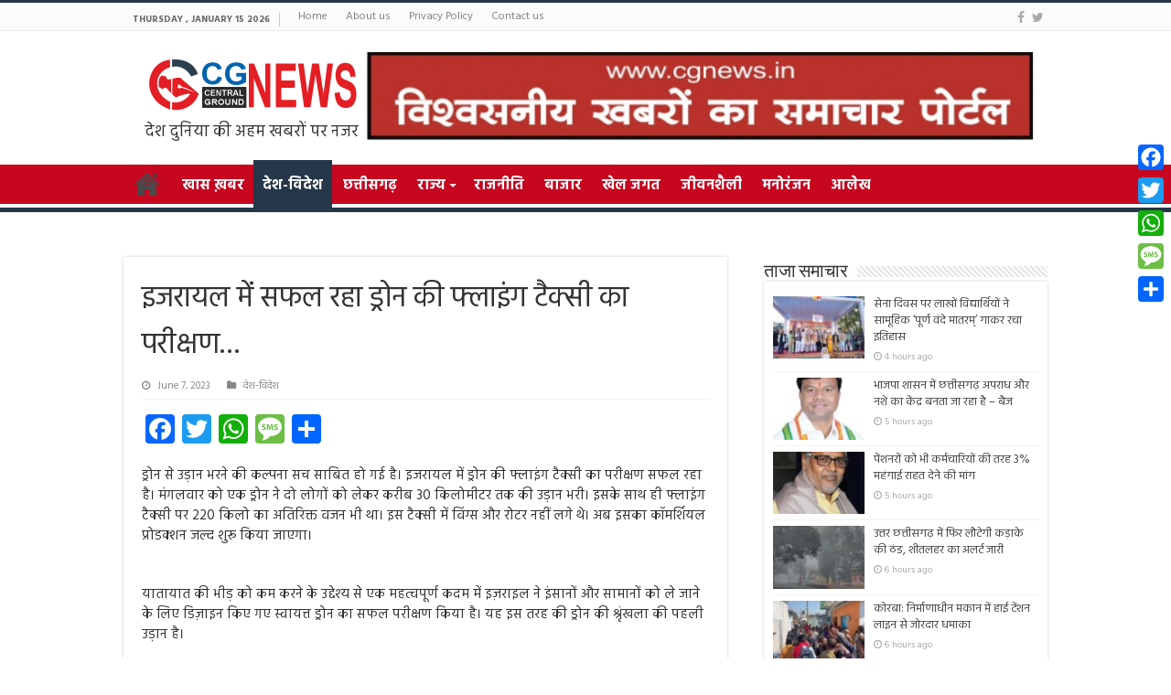

--- FILE ---
content_type: text/html; charset=UTF-8
request_url: https://cgnews.in/archives/55767
body_size: 17101
content:
<!DOCTYPE html>
<html lang="en-US" prefix="og: http://ogp.me/ns#">
<head>
<meta charset="UTF-8" />
<link rel="profile" href="http://gmpg.org/xfn/11" />
<link rel="pingback" href="https://cgnews.in/xmlrpc.php" />
<meta property="og:title" content="इजरायल में सफल रहा ड्रोन की फ्लाइंग टैक्सी का परीक्षण…   - CG News | Chhattisgarh News"/>
<meta property="og:type" content="article"/>
<meta property="og:description" content="ड्रोन से उड़ान भरने की कल्पना सच साबित हो गई है। इजरायल में ड्रोन की फ्लाइंग टैक्सी का परीक्षण सफल र"/>
<meta property="og:url" content="https://cgnews.in/archives/55767"/>
<meta property="og:site_name" content="CG News | Chhattisgarh News"/>
<meta property="og:image" content="https://cgnews.in/wp-content/uploads/2023/06/fewew-660x330.jpg" />
<meta name='robots' content='index, follow, max-image-preview:large, max-snippet:-1, max-video-preview:-1' />
	<style>img:is([sizes="auto" i], [sizes^="auto," i]) { contain-intrinsic-size: 3000px 1500px }</style>
	
	<!-- This site is optimized with the Yoast SEO Premium plugin v25.3 (Yoast SEO v25.3) - https://yoast.com/wordpress/plugins/seo/ -->
	<title>इजरायल में सफल रहा ड्रोन की फ्लाइंग टैक्सी का परीक्षण…   - CG News | Chhattisgarh News</title>
	<link rel="canonical" href="https://cgnews.in/archives/55767" />
	<meta property="og:locale" content="en_US" />
	<meta property="og:type" content="article" />
	<meta property="og:title" content="इजरायल में सफल रहा ड्रोन की फ्लाइंग टैक्सी का परीक्षण…  " />
	<meta property="og:description" content="ड्रोन से उड़ान भरने की कल्पना सच साबित हो गई है। इजरायल में ड्रोन की फ्लाइंग टैक्सी का परीक्षण सफल रहा है। मंगलवार को एक ड्रोन ने दो लोगों को लेकर करीब 30 किलोमीटर तक की उड़ान भरी। इसके साथ ही फ्लाइंग टैक्सी पर 220 किलो का अतिरिक्त वजन भी था। इस टैक्सी में विंग्स &hellip;" />
	<meta property="og:url" content="https://cgnews.in/archives/55767" />
	<meta property="og:site_name" content="CG News | Chhattisgarh News" />
	<meta property="article:published_time" content="2023-06-07T08:59:13+00:00" />
	<meta property="article:modified_time" content="2023-06-07T17:46:02+00:00" />
	<meta property="og:image" content="https://cgnews.in/wp-content/uploads/2023/06/fewew.jpg" />
	<meta property="og:image:width" content="1280" />
	<meta property="og:image:height" content="720" />
	<meta property="og:image:type" content="image/jpeg" />
	<meta name="author" content="CG News" />
	<meta name="twitter:card" content="summary_large_image" />
	<script type="application/ld+json" class="yoast-schema-graph">{"@context":"https://schema.org","@graph":[{"@type":"WebPage","@id":"https://cgnews.in/archives/55767","url":"https://cgnews.in/archives/55767","name":"इजरायल में सफल रहा ड्रोन की फ्लाइंग टैक्सी का परीक्षण…   - CG News | Chhattisgarh News","isPartOf":{"@id":"https://cgnews.in/#website"},"primaryImageOfPage":{"@id":"https://cgnews.in/archives/55767#primaryimage"},"image":{"@id":"https://cgnews.in/archives/55767#primaryimage"},"thumbnailUrl":"https://cgnews.in/wp-content/uploads/2023/06/fewew.jpg","datePublished":"2023-06-07T08:59:13+00:00","dateModified":"2023-06-07T17:46:02+00:00","author":{"@id":"https://cgnews.in/#/schema/person/d169c2137c18b364aa3a5bce77a45d55"},"breadcrumb":{"@id":"https://cgnews.in/archives/55767#breadcrumb"},"inLanguage":"en-US","potentialAction":[{"@type":"ReadAction","target":["https://cgnews.in/archives/55767"]}]},{"@type":"ImageObject","inLanguage":"en-US","@id":"https://cgnews.in/archives/55767#primaryimage","url":"https://cgnews.in/wp-content/uploads/2023/06/fewew.jpg","contentUrl":"https://cgnews.in/wp-content/uploads/2023/06/fewew.jpg","width":1280,"height":720},{"@type":"BreadcrumbList","@id":"https://cgnews.in/archives/55767#breadcrumb","itemListElement":[{"@type":"ListItem","position":1,"name":"Home","item":"https://cgnews.in/"},{"@type":"ListItem","position":2,"name":"इजरायल में सफल रहा ड्रोन की फ्लाइंग टैक्सी का परीक्षण…  "}]},{"@type":"WebSite","@id":"https://cgnews.in/#website","url":"https://cgnews.in/","name":"CG News | Chhattisgarh News","description":"Hindi News Updates from Chattisgarh for India","potentialAction":[{"@type":"SearchAction","target":{"@type":"EntryPoint","urlTemplate":"https://cgnews.in/?s={search_term_string}"},"query-input":{"@type":"PropertyValueSpecification","valueRequired":true,"valueName":"search_term_string"}}],"inLanguage":"en-US"},{"@type":"Person","@id":"https://cgnews.in/#/schema/person/d169c2137c18b364aa3a5bce77a45d55","name":"CG News","image":{"@type":"ImageObject","inLanguage":"en-US","@id":"https://cgnews.in/#/schema/person/image/","url":"https://secure.gravatar.com/avatar/6bb2aee4fe83ed2e0b8bdbb463184102baab5e84bce9290920845ba851dc162e?s=96&d=mm&r=g","contentUrl":"https://secure.gravatar.com/avatar/6bb2aee4fe83ed2e0b8bdbb463184102baab5e84bce9290920845ba851dc162e?s=96&d=mm&r=g","caption":"CG News"},"url":"https://cgnews.in/archives/author/pmcpublish"}]}</script>
	<!-- / Yoast SEO Premium plugin. -->


<link rel='dns-prefetch' href='//static.addtoany.com' />
<link rel='dns-prefetch' href='//fonts.googleapis.com' />
<link rel="alternate" type="application/rss+xml" title="CG News | Chhattisgarh News &raquo; Feed" href="https://cgnews.in/feed" />
<script type="text/javascript">
/* <![CDATA[ */
window._wpemojiSettings = {"baseUrl":"https:\/\/s.w.org\/images\/core\/emoji\/16.0.1\/72x72\/","ext":".png","svgUrl":"https:\/\/s.w.org\/images\/core\/emoji\/16.0.1\/svg\/","svgExt":".svg","source":{"concatemoji":"https:\/\/cgnews.in\/wp-includes\/js\/wp-emoji-release.min.js"}};
/*! This file is auto-generated */
!function(s,n){var o,i,e;function c(e){try{var t={supportTests:e,timestamp:(new Date).valueOf()};sessionStorage.setItem(o,JSON.stringify(t))}catch(e){}}function p(e,t,n){e.clearRect(0,0,e.canvas.width,e.canvas.height),e.fillText(t,0,0);var t=new Uint32Array(e.getImageData(0,0,e.canvas.width,e.canvas.height).data),a=(e.clearRect(0,0,e.canvas.width,e.canvas.height),e.fillText(n,0,0),new Uint32Array(e.getImageData(0,0,e.canvas.width,e.canvas.height).data));return t.every(function(e,t){return e===a[t]})}function u(e,t){e.clearRect(0,0,e.canvas.width,e.canvas.height),e.fillText(t,0,0);for(var n=e.getImageData(16,16,1,1),a=0;a<n.data.length;a++)if(0!==n.data[a])return!1;return!0}function f(e,t,n,a){switch(t){case"flag":return n(e,"\ud83c\udff3\ufe0f\u200d\u26a7\ufe0f","\ud83c\udff3\ufe0f\u200b\u26a7\ufe0f")?!1:!n(e,"\ud83c\udde8\ud83c\uddf6","\ud83c\udde8\u200b\ud83c\uddf6")&&!n(e,"\ud83c\udff4\udb40\udc67\udb40\udc62\udb40\udc65\udb40\udc6e\udb40\udc67\udb40\udc7f","\ud83c\udff4\u200b\udb40\udc67\u200b\udb40\udc62\u200b\udb40\udc65\u200b\udb40\udc6e\u200b\udb40\udc67\u200b\udb40\udc7f");case"emoji":return!a(e,"\ud83e\udedf")}return!1}function g(e,t,n,a){var r="undefined"!=typeof WorkerGlobalScope&&self instanceof WorkerGlobalScope?new OffscreenCanvas(300,150):s.createElement("canvas"),o=r.getContext("2d",{willReadFrequently:!0}),i=(o.textBaseline="top",o.font="600 32px Arial",{});return e.forEach(function(e){i[e]=t(o,e,n,a)}),i}function t(e){var t=s.createElement("script");t.src=e,t.defer=!0,s.head.appendChild(t)}"undefined"!=typeof Promise&&(o="wpEmojiSettingsSupports",i=["flag","emoji"],n.supports={everything:!0,everythingExceptFlag:!0},e=new Promise(function(e){s.addEventListener("DOMContentLoaded",e,{once:!0})}),new Promise(function(t){var n=function(){try{var e=JSON.parse(sessionStorage.getItem(o));if("object"==typeof e&&"number"==typeof e.timestamp&&(new Date).valueOf()<e.timestamp+604800&&"object"==typeof e.supportTests)return e.supportTests}catch(e){}return null}();if(!n){if("undefined"!=typeof Worker&&"undefined"!=typeof OffscreenCanvas&&"undefined"!=typeof URL&&URL.createObjectURL&&"undefined"!=typeof Blob)try{var e="postMessage("+g.toString()+"("+[JSON.stringify(i),f.toString(),p.toString(),u.toString()].join(",")+"));",a=new Blob([e],{type:"text/javascript"}),r=new Worker(URL.createObjectURL(a),{name:"wpTestEmojiSupports"});return void(r.onmessage=function(e){c(n=e.data),r.terminate(),t(n)})}catch(e){}c(n=g(i,f,p,u))}t(n)}).then(function(e){for(var t in e)n.supports[t]=e[t],n.supports.everything=n.supports.everything&&n.supports[t],"flag"!==t&&(n.supports.everythingExceptFlag=n.supports.everythingExceptFlag&&n.supports[t]);n.supports.everythingExceptFlag=n.supports.everythingExceptFlag&&!n.supports.flag,n.DOMReady=!1,n.readyCallback=function(){n.DOMReady=!0}}).then(function(){return e}).then(function(){var e;n.supports.everything||(n.readyCallback(),(e=n.source||{}).concatemoji?t(e.concatemoji):e.wpemoji&&e.twemoji&&(t(e.twemoji),t(e.wpemoji)))}))}((window,document),window._wpemojiSettings);
/* ]]> */
</script>
<style id='wp-emoji-styles-inline-css' type='text/css'>

	img.wp-smiley, img.emoji {
		display: inline !important;
		border: none !important;
		box-shadow: none !important;
		height: 1em !important;
		width: 1em !important;
		margin: 0 0.07em !important;
		vertical-align: -0.1em !important;
		background: none !important;
		padding: 0 !important;
	}
</style>
<link rel='stylesheet' id='wp-block-library-css' href='https://cgnews.in/wp-includes/css/dist/block-library/style.min.css' type='text/css' media='all' />
<style id='classic-theme-styles-inline-css' type='text/css'>
/*! This file is auto-generated */
.wp-block-button__link{color:#fff;background-color:#32373c;border-radius:9999px;box-shadow:none;text-decoration:none;padding:calc(.667em + 2px) calc(1.333em + 2px);font-size:1.125em}.wp-block-file__button{background:#32373c;color:#fff;text-decoration:none}
</style>
<style id='global-styles-inline-css' type='text/css'>
:root{--wp--preset--aspect-ratio--square: 1;--wp--preset--aspect-ratio--4-3: 4/3;--wp--preset--aspect-ratio--3-4: 3/4;--wp--preset--aspect-ratio--3-2: 3/2;--wp--preset--aspect-ratio--2-3: 2/3;--wp--preset--aspect-ratio--16-9: 16/9;--wp--preset--aspect-ratio--9-16: 9/16;--wp--preset--color--black: #000000;--wp--preset--color--cyan-bluish-gray: #abb8c3;--wp--preset--color--white: #ffffff;--wp--preset--color--pale-pink: #f78da7;--wp--preset--color--vivid-red: #cf2e2e;--wp--preset--color--luminous-vivid-orange: #ff6900;--wp--preset--color--luminous-vivid-amber: #fcb900;--wp--preset--color--light-green-cyan: #7bdcb5;--wp--preset--color--vivid-green-cyan: #00d084;--wp--preset--color--pale-cyan-blue: #8ed1fc;--wp--preset--color--vivid-cyan-blue: #0693e3;--wp--preset--color--vivid-purple: #9b51e0;--wp--preset--gradient--vivid-cyan-blue-to-vivid-purple: linear-gradient(135deg,rgba(6,147,227,1) 0%,rgb(155,81,224) 100%);--wp--preset--gradient--light-green-cyan-to-vivid-green-cyan: linear-gradient(135deg,rgb(122,220,180) 0%,rgb(0,208,130) 100%);--wp--preset--gradient--luminous-vivid-amber-to-luminous-vivid-orange: linear-gradient(135deg,rgba(252,185,0,1) 0%,rgba(255,105,0,1) 100%);--wp--preset--gradient--luminous-vivid-orange-to-vivid-red: linear-gradient(135deg,rgba(255,105,0,1) 0%,rgb(207,46,46) 100%);--wp--preset--gradient--very-light-gray-to-cyan-bluish-gray: linear-gradient(135deg,rgb(238,238,238) 0%,rgb(169,184,195) 100%);--wp--preset--gradient--cool-to-warm-spectrum: linear-gradient(135deg,rgb(74,234,220) 0%,rgb(151,120,209) 20%,rgb(207,42,186) 40%,rgb(238,44,130) 60%,rgb(251,105,98) 80%,rgb(254,248,76) 100%);--wp--preset--gradient--blush-light-purple: linear-gradient(135deg,rgb(255,206,236) 0%,rgb(152,150,240) 100%);--wp--preset--gradient--blush-bordeaux: linear-gradient(135deg,rgb(254,205,165) 0%,rgb(254,45,45) 50%,rgb(107,0,62) 100%);--wp--preset--gradient--luminous-dusk: linear-gradient(135deg,rgb(255,203,112) 0%,rgb(199,81,192) 50%,rgb(65,88,208) 100%);--wp--preset--gradient--pale-ocean: linear-gradient(135deg,rgb(255,245,203) 0%,rgb(182,227,212) 50%,rgb(51,167,181) 100%);--wp--preset--gradient--electric-grass: linear-gradient(135deg,rgb(202,248,128) 0%,rgb(113,206,126) 100%);--wp--preset--gradient--midnight: linear-gradient(135deg,rgb(2,3,129) 0%,rgb(40,116,252) 100%);--wp--preset--font-size--small: 13px;--wp--preset--font-size--medium: 20px;--wp--preset--font-size--large: 36px;--wp--preset--font-size--x-large: 42px;--wp--preset--spacing--20: 0.44rem;--wp--preset--spacing--30: 0.67rem;--wp--preset--spacing--40: 1rem;--wp--preset--spacing--50: 1.5rem;--wp--preset--spacing--60: 2.25rem;--wp--preset--spacing--70: 3.38rem;--wp--preset--spacing--80: 5.06rem;--wp--preset--shadow--natural: 6px 6px 9px rgba(0, 0, 0, 0.2);--wp--preset--shadow--deep: 12px 12px 50px rgba(0, 0, 0, 0.4);--wp--preset--shadow--sharp: 6px 6px 0px rgba(0, 0, 0, 0.2);--wp--preset--shadow--outlined: 6px 6px 0px -3px rgba(255, 255, 255, 1), 6px 6px rgba(0, 0, 0, 1);--wp--preset--shadow--crisp: 6px 6px 0px rgba(0, 0, 0, 1);}:where(.is-layout-flex){gap: 0.5em;}:where(.is-layout-grid){gap: 0.5em;}body .is-layout-flex{display: flex;}.is-layout-flex{flex-wrap: wrap;align-items: center;}.is-layout-flex > :is(*, div){margin: 0;}body .is-layout-grid{display: grid;}.is-layout-grid > :is(*, div){margin: 0;}:where(.wp-block-columns.is-layout-flex){gap: 2em;}:where(.wp-block-columns.is-layout-grid){gap: 2em;}:where(.wp-block-post-template.is-layout-flex){gap: 1.25em;}:where(.wp-block-post-template.is-layout-grid){gap: 1.25em;}.has-black-color{color: var(--wp--preset--color--black) !important;}.has-cyan-bluish-gray-color{color: var(--wp--preset--color--cyan-bluish-gray) !important;}.has-white-color{color: var(--wp--preset--color--white) !important;}.has-pale-pink-color{color: var(--wp--preset--color--pale-pink) !important;}.has-vivid-red-color{color: var(--wp--preset--color--vivid-red) !important;}.has-luminous-vivid-orange-color{color: var(--wp--preset--color--luminous-vivid-orange) !important;}.has-luminous-vivid-amber-color{color: var(--wp--preset--color--luminous-vivid-amber) !important;}.has-light-green-cyan-color{color: var(--wp--preset--color--light-green-cyan) !important;}.has-vivid-green-cyan-color{color: var(--wp--preset--color--vivid-green-cyan) !important;}.has-pale-cyan-blue-color{color: var(--wp--preset--color--pale-cyan-blue) !important;}.has-vivid-cyan-blue-color{color: var(--wp--preset--color--vivid-cyan-blue) !important;}.has-vivid-purple-color{color: var(--wp--preset--color--vivid-purple) !important;}.has-black-background-color{background-color: var(--wp--preset--color--black) !important;}.has-cyan-bluish-gray-background-color{background-color: var(--wp--preset--color--cyan-bluish-gray) !important;}.has-white-background-color{background-color: var(--wp--preset--color--white) !important;}.has-pale-pink-background-color{background-color: var(--wp--preset--color--pale-pink) !important;}.has-vivid-red-background-color{background-color: var(--wp--preset--color--vivid-red) !important;}.has-luminous-vivid-orange-background-color{background-color: var(--wp--preset--color--luminous-vivid-orange) !important;}.has-luminous-vivid-amber-background-color{background-color: var(--wp--preset--color--luminous-vivid-amber) !important;}.has-light-green-cyan-background-color{background-color: var(--wp--preset--color--light-green-cyan) !important;}.has-vivid-green-cyan-background-color{background-color: var(--wp--preset--color--vivid-green-cyan) !important;}.has-pale-cyan-blue-background-color{background-color: var(--wp--preset--color--pale-cyan-blue) !important;}.has-vivid-cyan-blue-background-color{background-color: var(--wp--preset--color--vivid-cyan-blue) !important;}.has-vivid-purple-background-color{background-color: var(--wp--preset--color--vivid-purple) !important;}.has-black-border-color{border-color: var(--wp--preset--color--black) !important;}.has-cyan-bluish-gray-border-color{border-color: var(--wp--preset--color--cyan-bluish-gray) !important;}.has-white-border-color{border-color: var(--wp--preset--color--white) !important;}.has-pale-pink-border-color{border-color: var(--wp--preset--color--pale-pink) !important;}.has-vivid-red-border-color{border-color: var(--wp--preset--color--vivid-red) !important;}.has-luminous-vivid-orange-border-color{border-color: var(--wp--preset--color--luminous-vivid-orange) !important;}.has-luminous-vivid-amber-border-color{border-color: var(--wp--preset--color--luminous-vivid-amber) !important;}.has-light-green-cyan-border-color{border-color: var(--wp--preset--color--light-green-cyan) !important;}.has-vivid-green-cyan-border-color{border-color: var(--wp--preset--color--vivid-green-cyan) !important;}.has-pale-cyan-blue-border-color{border-color: var(--wp--preset--color--pale-cyan-blue) !important;}.has-vivid-cyan-blue-border-color{border-color: var(--wp--preset--color--vivid-cyan-blue) !important;}.has-vivid-purple-border-color{border-color: var(--wp--preset--color--vivid-purple) !important;}.has-vivid-cyan-blue-to-vivid-purple-gradient-background{background: var(--wp--preset--gradient--vivid-cyan-blue-to-vivid-purple) !important;}.has-light-green-cyan-to-vivid-green-cyan-gradient-background{background: var(--wp--preset--gradient--light-green-cyan-to-vivid-green-cyan) !important;}.has-luminous-vivid-amber-to-luminous-vivid-orange-gradient-background{background: var(--wp--preset--gradient--luminous-vivid-amber-to-luminous-vivid-orange) !important;}.has-luminous-vivid-orange-to-vivid-red-gradient-background{background: var(--wp--preset--gradient--luminous-vivid-orange-to-vivid-red) !important;}.has-very-light-gray-to-cyan-bluish-gray-gradient-background{background: var(--wp--preset--gradient--very-light-gray-to-cyan-bluish-gray) !important;}.has-cool-to-warm-spectrum-gradient-background{background: var(--wp--preset--gradient--cool-to-warm-spectrum) !important;}.has-blush-light-purple-gradient-background{background: var(--wp--preset--gradient--blush-light-purple) !important;}.has-blush-bordeaux-gradient-background{background: var(--wp--preset--gradient--blush-bordeaux) !important;}.has-luminous-dusk-gradient-background{background: var(--wp--preset--gradient--luminous-dusk) !important;}.has-pale-ocean-gradient-background{background: var(--wp--preset--gradient--pale-ocean) !important;}.has-electric-grass-gradient-background{background: var(--wp--preset--gradient--electric-grass) !important;}.has-midnight-gradient-background{background: var(--wp--preset--gradient--midnight) !important;}.has-small-font-size{font-size: var(--wp--preset--font-size--small) !important;}.has-medium-font-size{font-size: var(--wp--preset--font-size--medium) !important;}.has-large-font-size{font-size: var(--wp--preset--font-size--large) !important;}.has-x-large-font-size{font-size: var(--wp--preset--font-size--x-large) !important;}
:where(.wp-block-post-template.is-layout-flex){gap: 1.25em;}:where(.wp-block-post-template.is-layout-grid){gap: 1.25em;}
:where(.wp-block-columns.is-layout-flex){gap: 2em;}:where(.wp-block-columns.is-layout-grid){gap: 2em;}
:root :where(.wp-block-pullquote){font-size: 1.5em;line-height: 1.6;}
</style>
<link rel='stylesheet' id='cptch_stylesheet-css' href='https://cgnews.in/wp-content/plugins/captcha/css/front_end_style.css' type='text/css' media='all' />
<link rel='stylesheet' id='dashicons-css' href='https://cgnews.in/wp-includes/css/dashicons.min.css' type='text/css' media='all' />
<link rel='stylesheet' id='cptch_desktop_style-css' href='https://cgnews.in/wp-content/plugins/captcha/css/desktop_style.css' type='text/css' media='all' />
<link rel='stylesheet' id='tie-style-css' href='https://cgnews.in/wp-content/themes/sahifa/style.css' type='text/css' media='all' />
<link rel='stylesheet' id='tie-ilightbox-skin-css' href='https://cgnews.in/wp-content/themes/sahifa/css/ilightbox/dark-skin/skin.css' type='text/css' media='all' />
<link rel='stylesheet' id='Droid+Sans-css' href='https://fonts.googleapis.com/css?family=Droid+Sans%3Aregular%2C700' type='text/css' media='all' />
<link rel='stylesheet' id='addtoany-css' href='https://cgnews.in/wp-content/plugins/add-to-any/addtoany.min.css' type='text/css' media='all' />
<style id='addtoany-inline-css' type='text/css'>
@media screen and (max-width:980px){
.a2a_floating_style.a2a_vertical_style{display:none;}
}
</style>
<script type="text/javascript" id="addtoany-core-js-before">
/* <![CDATA[ */
window.a2a_config=window.a2a_config||{};a2a_config.callbacks=[];a2a_config.overlays=[];a2a_config.templates={};
/* ]]> */
</script>
<script type="text/javascript" defer src="https://static.addtoany.com/menu/page.js" id="addtoany-core-js"></script>
<script type="text/javascript" src="https://cgnews.in/wp-includes/js/jquery/jquery.min.js" id="jquery-core-js"></script>
<script type="text/javascript" src="https://cgnews.in/wp-includes/js/jquery/jquery-migrate.min.js" id="jquery-migrate-js"></script>
<script type="text/javascript" defer src="https://cgnews.in/wp-content/plugins/add-to-any/addtoany.min.js" id="addtoany-jquery-js"></script>
<link rel="https://api.w.org/" href="https://cgnews.in/wp-json/" /><link rel="alternate" title="JSON" type="application/json" href="https://cgnews.in/wp-json/wp/v2/posts/55767" /><link rel="EditURI" type="application/rsd+xml" title="RSD" href="https://cgnews.in/xmlrpc.php?rsd" />

<link rel='shortlink' href='https://cgnews.in/?p=55767' />
<link rel="alternate" title="oEmbed (JSON)" type="application/json+oembed" href="https://cgnews.in/wp-json/oembed/1.0/embed?url=https%3A%2F%2Fcgnews.in%2Farchives%2F55767" />
<link rel="alternate" title="oEmbed (XML)" type="text/xml+oembed" href="https://cgnews.in/wp-json/oembed/1.0/embed?url=https%3A%2F%2Fcgnews.in%2Farchives%2F55767&#038;format=xml" />
<link rel="shortcut icon" href="https://cgnews.in/wp-content/uploads/2025/06/cropped-fav.png" title="Favicon" />	
<!--[if IE]>
<script type="text/javascript">jQuery(document).ready(function (){ jQuery(".menu-item").has("ul").children("a").attr("aria-haspopup", "true");});</script>
<![endif]-->	
<!--[if lt IE 9]>
<script src="https://cgnews.in/wp-content/themes/sahifa/js/html5.js"></script>
<script src="https://cgnews.in/wp-content/themes/sahifa/js/selectivizr-min.js"></script>
<![endif]-->
<!--[if IE 9]>
<link rel="stylesheet" type="text/css" media="all" href="https://cgnews.in/wp-content/themes/sahifa/css/ie9.css" />
<![endif]-->
<!--[if IE 8]>
<link rel="stylesheet" type="text/css" media="all" href="https://cgnews.in/wp-content/themes/sahifa/css/ie8.css" />
<![endif]-->
<!--[if IE 7]>
<link rel="stylesheet" type="text/css" media="all" href="https://cgnews.in/wp-content/themes/sahifa/css/ie7.css" />
<![endif]-->


<meta name="viewport" content="width=device-width, initial-scale=1.0" />

<!-- Google tag (gtag.js) -->
<script async src="https://www.googletagmanager.com/gtag/js?id=G-DY6PF8P9Z9"></script>
<script>
  window.dataLayer = window.dataLayer || [];
  function gtag(){dataLayer.push(arguments);}
  gtag('js', new Date());

  gtag('config', 'G-DY6PF8P9Z9');
</script>


<link rel="preconnect" href="https://fonts.googleapis.com">
<link rel="preconnect" href="https://fonts.gstatic.com" crossorigin>
<link href="https://fonts.googleapis.com/css2?family=Hind:wght@300;400;500;600;700&display=swap" rel="stylesheet">



<style type="text/css" media="screen"> 

#main-nav, #main-nav ul li a{
	color :#ffffff;
	font-size : 16px;
	font-weight: bold;
}

body.single .entry, body.page .entry{
	font-size : 15px;
}

::-webkit-scrollbar {
	width: 8px;
	height:8px;
}

#main-nav,
.cat-box-content,
#sidebar .widget-container,
.post-listing,
#commentform {
	border-bottom-color: #253748;
}
	
.search-block .search-button,
#topcontrol,
#main-nav ul li.current-menu-item a,
#main-nav ul li.current-menu-item a:hover,
#main-nav ul li.current_page_parent a,
#main-nav ul li.current_page_parent a:hover,
#main-nav ul li.current-menu-parent a,
#main-nav ul li.current-menu-parent a:hover,
#main-nav ul li.current-page-ancestor a,
#main-nav ul li.current-page-ancestor a:hover,
.pagination span.current,
.share-post span.share-text,
.flex-control-paging li a.flex-active,
.ei-slider-thumbs li.ei-slider-element,
.review-percentage .review-item span span,
.review-final-score,
.button,
a.button,
a.more-link,
#main-content input[type="submit"],
.form-submit #submit,
#login-form .login-button,
.widget-feedburner .feedburner-subscribe,
input[type="submit"],
#buddypress button,
#buddypress a.button,
#buddypress input[type=submit],
#buddypress input[type=reset],
#buddypress ul.button-nav li a,
#buddypress div.generic-button a,
#buddypress .comment-reply-link,
#buddypress div.item-list-tabs ul li a span,
#buddypress div.item-list-tabs ul li.selected a,
#buddypress div.item-list-tabs ul li.current a,
#buddypress #members-directory-form div.item-list-tabs ul li.selected span,
#members-list-options a.selected,
#groups-list-options a.selected,
body.dark-skin #buddypress div.item-list-tabs ul li a span,
body.dark-skin #buddypress div.item-list-tabs ul li.selected a,
body.dark-skin #buddypress div.item-list-tabs ul li.current a,
body.dark-skin #members-list-options a.selected,
body.dark-skin #groups-list-options a.selected,
.search-block-large .search-button,
#featured-posts .flex-next:hover,
#featured-posts .flex-prev:hover,
a.tie-cart span.shooping-count,
.woocommerce span.onsale,
.woocommerce-page span.onsale ,
.woocommerce .widget_price_filter .ui-slider .ui-slider-handle,
.woocommerce-page .widget_price_filter .ui-slider .ui-slider-handle,
#check-also-close,
a.post-slideshow-next,
a.post-slideshow-prev,
.widget_price_filter .ui-slider .ui-slider-handle,
.quantity .minus:hover,
.quantity .plus:hover,
.mejs-container .mejs-controls .mejs-time-rail .mejs-time-current,
#reading-position-indicator  {
	background-color:#253748;
}

::-webkit-scrollbar-thumb{
	background-color:#253748 !important;
}
	
#theme-footer,
#theme-header,
.top-nav ul li.current-menu-item:before,
#main-nav .menu-sub-content ,
#main-nav ul ul,
#check-also-box { 
	border-top-color: #253748;
}
	
.search-block:after {
	border-right-color:#253748;
}

body.rtl .search-block:after {
	border-left-color:#253748;
}

#main-nav ul > li.menu-item-has-children:hover > a:after,
#main-nav ul > li.mega-menu:hover > a:after {
	border-color:transparent transparent #253748;
}
	
.widget.timeline-posts li a:hover,
.widget.timeline-posts li a:hover span.tie-date {
	color: #253748;
}

.widget.timeline-posts li a:hover span.tie-date:before {
	background: #253748;
	border-color: #253748;
}

#order_review,
#order_review_heading {
	border-color: #253748;
}

	
.background-cover{ 
	background-color:#253748 !important;
	background-image : url('') !important;
	filter: progid:DXImageTransform.Microsoft.AlphaImageLoader(src='',sizingMethod='scale') !important;
	-ms-filter: "progid:DXImageTransform.Microsoft.AlphaImageLoader(src='',sizingMethod='scale')" !important;
}
	
#main-nav ul li a:hover, #main-nav ul li:hover > a, #main-nav ul :hover > a , #main-nav  ul ul li:hover > a, #main-nav  ul ul :hover > a {
	color: #f5e211;
}
		
#main-nav ul li a, #main-nav ul ul a, #main-nav ul.sub-menu a, #main-nav ul li.current_page_parent ul a, #main-nav ul li.current-menu-item ul a, #main-nav ul li.current-menu-parent ul a, #main-nav ul li.current-page-ancestor ul a {
	color: #ffffff;
}
		
#main-nav ul li.current-menu-item a, #main-nav ul li.current_page_parent a {
	color: #ffffff;
}
		
#theme-footer {
	background-color:#253748 !important; 
				}

#main-nav {
	background: #c70620;	
	box-shadow: inset -1px -5px 0px -1px #ffffff;	
}

#main-nav ul li {
	border-color: #c70620;
}

#main-nav ul ul li, #main-nav ul ul li:first-child {
	border-top-color: #c70620;
}

#main-nav ul li .mega-menu-block ul.sub-menu {
	border-bottom-color: #c70620;
}

#main-nav ul li a {
	border-left-color: #c70620;
}

#main-nav ul ul li, #main-nav ul ul li:first-child {
	border-bottom-color: #c70620;
}

</style> 

<link rel="icon" href="https://cgnews.in/wp-content/uploads/2025/06/cropped-fav-32x32.png" sizes="32x32" />
<link rel="icon" href="https://cgnews.in/wp-content/uploads/2025/06/cropped-fav-192x192.png" sizes="192x192" />
<link rel="apple-touch-icon" href="https://cgnews.in/wp-content/uploads/2025/06/cropped-fav-180x180.png" />
<meta name="msapplication-TileImage" content="https://cgnews.in/wp-content/uploads/2025/06/cropped-fav-270x270.png" />
		<style type="text/css" id="wp-custom-css">
			@media (min-width:800px){
.header-content {
    display: flex;
}
}

@media (max-width:800px){
	.logo img {
    max-width: 50%;
}
	   .top-nav{
        display: block;
        height: 55px;
}
	.top-nav ul li.current-menu-item:before {
    content: " ";
		display: none;}
}
#slide-out-open {
    top: 90px;
  
}
/*  a {
     text-decoration: none!important; 
}
h3 a, h2 a {
  color: #000!important;
     text-decoration: none!important; 
}
.featured-title h2 a {
  color: #fff!important;
     text-decoration: none!important; 
}
.breaking-news ul a {
   color: #000!important;
}
#theme-footer a {
    color: #ccc!important;
}
.social-icons a {
    margin: 2px;
	color: #fff !important;}
#main-nav ul li a:hover, #main-nav ul li:hover > a, #main-nav ul :hover > a, #main-nav ul ul li:hover > a, #main-nav ul ul :hover > a {
    color: #f5e211!important;
}
#main-nav ul li:hover > a, #main-nav ul:hover > a {
    color: #FFF!important;
}
@media (min-width: 1200px) {
   .related-item .h3, h3 {
        font-size: 1rem!important;
    }
} */


body {
    font-family: "Hind", sans-serif;
    font-size: 13px;
}
.post-title {
    font-family: "Hind", sans-serif;
    margin-bottom: 10px;
    font-size: 32px;
}

body.single .entry, body.page .entry {
    font-size: 15px;
}
.logo img {
    max-width: 250px;
}
.logo::after {
  content: 'देश दुनिया की अहम खबरों पर नजर';
  display: block;
	text-align:center;
	font-size: 1.38em;
}


@media (max-width:800px){
.logo img {
    max-width: 150px;
}
	.logo::after {
/* 	text-align:right; */
	font-size: .8em;
/* 		        padding-right: 8px; */
}


}		</style>
		</head>
<body id="top" class="wp-singular post-template-default single single-post postid-55767 single-format-standard wp-theme-sahifa">

<div class="wrapper-outer">

	<div class="background-cover"></div>

	<aside id="slide-out">
	
		
			<div class="social-icons">
		<a class="ttip-none" title="Facebook" href="https://www.facebook.com/cgnewshindi/" target="_blank"><i class="fa fa-facebook"></i></a><a class="ttip-none" title="Twitter" href="https://twitter.com/cgnewsraipur" target="_blank"><i class="fa fa-twitter"></i></a>		
			</div>

		
		<div id="mobile-menu"  class="mobile-hide-icons"></div>
	</aside><!-- #slide-out /-->

		<div id="wrapper" class="wide-layout">
		<div class="inner-wrapper">

		<header id="theme-header" class="theme-header">
						<div id="top-nav" class="top-nav">
				<div class="container">

							<span class="today-date">Thursday , January 15 2026</span>					
				<div class="top-menu"><ul id="menu-top-menu" class="menu"><li id="menu-item-8050" class="menu-item menu-item-type-post_type menu-item-object-page menu-item-home menu-item-8050"><a href="https://cgnews.in/">Home</a></li>
<li id="menu-item-8051" class="menu-item menu-item-type-post_type menu-item-object-page menu-item-8051"><a href="https://cgnews.in/about-us">About us</a></li>
<li id="menu-item-8054" class="menu-item menu-item-type-post_type menu-item-object-page menu-item-8054"><a href="https://cgnews.in/privacy-policy">Privacy Policy</a></li>
<li id="menu-item-8052" class="menu-item menu-item-type-post_type menu-item-object-page menu-item-8052"><a href="https://cgnews.in/contact-us">Contact us</a></li>
</ul></div>
			<div class="social-icons">
		<a class="ttip-none" title="Facebook" href="https://www.facebook.com/cgnewshindi/" target="_blank"><i class="fa fa-facebook"></i></a><a class="ttip-none" title="Twitter" href="https://twitter.com/cgnewsraipur" target="_blank"><i class="fa fa-twitter"></i></a>		
			</div>

		
	
				</div><!-- .container /-->
			</div><!-- .top-menu /-->
			
		<div class="header-content">
		
					<a id="slide-out-open" class="slide-out-open" href="#"><span></span></a>
				
			<div class="logo" style=" margin-top:1px; margin-bottom:1px;">
			<h2>								<a title="CG News | Chhattisgarh News" href="https://cgnews.in/">
					<img src="https://cgnews.in/wp-content/uploads/2025/10/Logo_final.gif" alt="CG News | Chhattisgarh News"  /><strong>CG News | Chhattisgarh News Hindi News Updates from Chattisgarh for India</strong>
				</a>
			</h2>			</div><!-- .logo /-->
			<div class="e3lan e3lan-top">			
			<a href="#" title="" >
				<img src="https://cgnews.in/wp-content/uploads/2024/10/gifmaker_me-3.gif" alt="" />
			</a>
				</div>			<div class="clear"></div>
			
		</div>	
													<nav id="main-nav">
				<div class="container">
				
				
					<div class="main-menu"><ul id="menu-main-menu" class="menu"><li id="menu-item-527" class="menu-item menu-item-type-post_type menu-item-object-page menu-item-home menu-item-527"><a href="https://cgnews.in/">Home</a></li>
<li id="menu-item-401" class="menu-item menu-item-type-taxonomy menu-item-object-category menu-item-401"><a href="https://cgnews.in/archives/category/%e0%a4%96%e0%a4%be%e0%a4%b8-%e0%a5%99%e0%a4%ac%e0%a4%b0">खास ख़बर</a></li>
<li id="menu-item-404" class="menu-item menu-item-type-taxonomy menu-item-object-category current-post-ancestor current-menu-parent current-post-parent menu-item-404"><a href="https://cgnews.in/archives/category/%e0%a4%a6%e0%a5%87%e0%a4%b6-%e0%a4%b5%e0%a4%bf%e0%a4%a6%e0%a5%87%e0%a4%b6">देश-विदेश</a></li>
<li id="menu-item-403" class="menu-item menu-item-type-taxonomy menu-item-object-category menu-item-403"><a href="https://cgnews.in/archives/category/state-news/%e0%a4%9b%e0%a4%a4%e0%a5%8d%e0%a4%a4%e0%a5%80%e0%a4%b8%e0%a4%97%e0%a4%a2%e0%a4%bc">छत्तीसगढ़</a></li>
<li id="menu-item-140992" class="menu-item menu-item-type-taxonomy menu-item-object-category menu-item-has-children menu-item-140992"><a href="https://cgnews.in/archives/category/state-news">राज्य</a>
<ul class="sub-menu menu-sub-content">
	<li id="menu-item-140994" class="menu-item menu-item-type-taxonomy menu-item-object-category menu-item-140994"><a href="https://cgnews.in/archives/category/state-news/%e0%a4%9b%e0%a4%a4%e0%a5%8d%e0%a4%a4%e0%a5%80%e0%a4%b8%e0%a4%97%e0%a4%a2%e0%a4%bc">छत्तीसगढ़</a></li>
	<li id="menu-item-140993" class="menu-item menu-item-type-taxonomy menu-item-object-category menu-item-140993"><a href="https://cgnews.in/archives/category/state-news/up-news">उत्तर प्रदेश</a></li>
</ul>
</li>
<li id="menu-item-407" class="menu-item menu-item-type-taxonomy menu-item-object-category menu-item-407"><a href="https://cgnews.in/archives/category/%e0%a4%b0%e0%a4%be%e0%a4%9c%e0%a4%a8%e0%a5%80%e0%a4%a4%e0%a4%bf">राजनीति</a></li>
<li id="menu-item-405" class="menu-item menu-item-type-taxonomy menu-item-object-category menu-item-405"><a href="https://cgnews.in/archives/category/%e0%a4%ac%e0%a4%be%e0%a4%9c%e0%a4%be%e0%a4%b0">बाजार</a></li>
<li id="menu-item-402" class="menu-item menu-item-type-taxonomy menu-item-object-category menu-item-402"><a href="https://cgnews.in/archives/category/%e0%a4%96%e0%a5%87%e0%a4%b2-%e0%a4%9c%e0%a4%97%e0%a4%a4">खेल जगत</a></li>
<li id="menu-item-408" class="menu-item menu-item-type-taxonomy menu-item-object-category menu-item-408"><a href="https://cgnews.in/archives/category/%e0%a4%b8%e0%a5%8d%e0%a4%b5%e0%a4%be%e0%a4%b8%e0%a5%8d%e0%a4%a5%e0%a5%8d%e0%a4%af-%e0%a4%9c%e0%a5%80%e0%a4%b5%e0%a4%a8%e0%a4%b6%e0%a5%88%e0%a4%b2%e0%a5%80">जीवनशैली</a></li>
<li id="menu-item-406" class="menu-item menu-item-type-taxonomy menu-item-object-category menu-item-406"><a href="https://cgnews.in/archives/category/%e0%a4%ae%e0%a4%a8%e0%a5%8b%e0%a4%b0%e0%a4%82%e0%a4%9c%e0%a4%a8">मनोरंजन</a></li>
<li id="menu-item-400" class="menu-item menu-item-type-taxonomy menu-item-object-category menu-item-400"><a href="https://cgnews.in/archives/category/%e0%a4%86%e0%a4%b2%e0%a5%87%e0%a4%96">आलेख</a></li>
</ul></div>					
					
				</div>
			</nav><!-- .main-nav /-->
					</header><!-- #header /-->
	
		
	
	
	<div id="main-content" class="container">
			
		
	
	
		
	<div class="content">
	
				
		
					
				
						
		<article class="post-listing post-55767 post type-post status-publish format-standard has-post-thumbnail hentry category-3" id="the-post">
			
			<div class="post-inner">
			
							<h1 class="name post-title entry-title" itemprop="itemReviewed" itemscope itemtype="http://schema.org/Thing"><span itemprop="name">इजरायल में सफल रहा ड्रोन की फ्लाइंग टैक्सी का परीक्षण…  </span></h1>

						
<p class="post-meta">
	
		
	<span class="tie-date"><i class="fa fa-clock-o"></i>June 7, 2023</span>	
	<span class="post-cats"><i class="fa fa-folder"></i><a href="https://cgnews.in/archives/category/%e0%a4%a6%e0%a5%87%e0%a4%b6-%e0%a4%b5%e0%a4%bf%e0%a4%a6%e0%a5%87%e0%a4%b6" rel="category tag">देश-विदेश</a></span>
	
</p>
<div class="clear"></div>
			
				<div class="entry">
					
					
					<div class="addtoany_share_save_container addtoany_content addtoany_content_top"><div class="a2a_kit a2a_kit_size_32 addtoany_list" data-a2a-url="https://cgnews.in/archives/55767" data-a2a-title="इजरायल में सफल रहा ड्रोन की फ्लाइंग टैक्सी का परीक्षण…  "><a class="a2a_button_facebook" href="https://www.addtoany.com/add_to/facebook?linkurl=https%3A%2F%2Fcgnews.in%2Farchives%2F55767&amp;linkname=%E0%A4%87%E0%A4%9C%E0%A4%B0%E0%A4%BE%E0%A4%AF%E0%A4%B2%20%E0%A4%AE%E0%A5%87%E0%A4%82%20%E0%A4%B8%E0%A4%AB%E0%A4%B2%20%E0%A4%B0%E0%A4%B9%E0%A4%BE%20%E0%A4%A1%E0%A5%8D%E0%A4%B0%E0%A5%8B%E0%A4%A8%20%E0%A4%95%E0%A5%80%20%E0%A4%AB%E0%A5%8D%E0%A4%B2%E0%A4%BE%E0%A4%87%E0%A4%82%E0%A4%97%20%E0%A4%9F%E0%A5%88%E0%A4%95%E0%A5%8D%E0%A4%B8%E0%A5%80%20%E0%A4%95%E0%A4%BE%20%E0%A4%AA%E0%A4%B0%E0%A5%80%E0%A4%95%E0%A5%8D%E0%A4%B7%E0%A4%A3%E2%80%A6%20%C2%A0" title="Facebook" rel="nofollow noopener" target="_blank"></a><a class="a2a_button_twitter" href="https://www.addtoany.com/add_to/twitter?linkurl=https%3A%2F%2Fcgnews.in%2Farchives%2F55767&amp;linkname=%E0%A4%87%E0%A4%9C%E0%A4%B0%E0%A4%BE%E0%A4%AF%E0%A4%B2%20%E0%A4%AE%E0%A5%87%E0%A4%82%20%E0%A4%B8%E0%A4%AB%E0%A4%B2%20%E0%A4%B0%E0%A4%B9%E0%A4%BE%20%E0%A4%A1%E0%A5%8D%E0%A4%B0%E0%A5%8B%E0%A4%A8%20%E0%A4%95%E0%A5%80%20%E0%A4%AB%E0%A5%8D%E0%A4%B2%E0%A4%BE%E0%A4%87%E0%A4%82%E0%A4%97%20%E0%A4%9F%E0%A5%88%E0%A4%95%E0%A5%8D%E0%A4%B8%E0%A5%80%20%E0%A4%95%E0%A4%BE%20%E0%A4%AA%E0%A4%B0%E0%A5%80%E0%A4%95%E0%A5%8D%E0%A4%B7%E0%A4%A3%E2%80%A6%20%C2%A0" title="Twitter" rel="nofollow noopener" target="_blank"></a><a class="a2a_button_whatsapp" href="https://www.addtoany.com/add_to/whatsapp?linkurl=https%3A%2F%2Fcgnews.in%2Farchives%2F55767&amp;linkname=%E0%A4%87%E0%A4%9C%E0%A4%B0%E0%A4%BE%E0%A4%AF%E0%A4%B2%20%E0%A4%AE%E0%A5%87%E0%A4%82%20%E0%A4%B8%E0%A4%AB%E0%A4%B2%20%E0%A4%B0%E0%A4%B9%E0%A4%BE%20%E0%A4%A1%E0%A5%8D%E0%A4%B0%E0%A5%8B%E0%A4%A8%20%E0%A4%95%E0%A5%80%20%E0%A4%AB%E0%A5%8D%E0%A4%B2%E0%A4%BE%E0%A4%87%E0%A4%82%E0%A4%97%20%E0%A4%9F%E0%A5%88%E0%A4%95%E0%A5%8D%E0%A4%B8%E0%A5%80%20%E0%A4%95%E0%A4%BE%20%E0%A4%AA%E0%A4%B0%E0%A5%80%E0%A4%95%E0%A5%8D%E0%A4%B7%E0%A4%A3%E2%80%A6%20%C2%A0" title="WhatsApp" rel="nofollow noopener" target="_blank"></a><a class="a2a_button_sms" href="https://www.addtoany.com/add_to/sms?linkurl=https%3A%2F%2Fcgnews.in%2Farchives%2F55767&amp;linkname=%E0%A4%87%E0%A4%9C%E0%A4%B0%E0%A4%BE%E0%A4%AF%E0%A4%B2%20%E0%A4%AE%E0%A5%87%E0%A4%82%20%E0%A4%B8%E0%A4%AB%E0%A4%B2%20%E0%A4%B0%E0%A4%B9%E0%A4%BE%20%E0%A4%A1%E0%A5%8D%E0%A4%B0%E0%A5%8B%E0%A4%A8%20%E0%A4%95%E0%A5%80%20%E0%A4%AB%E0%A5%8D%E0%A4%B2%E0%A4%BE%E0%A4%87%E0%A4%82%E0%A4%97%20%E0%A4%9F%E0%A5%88%E0%A4%95%E0%A5%8D%E0%A4%B8%E0%A5%80%20%E0%A4%95%E0%A4%BE%20%E0%A4%AA%E0%A4%B0%E0%A5%80%E0%A4%95%E0%A5%8D%E0%A4%B7%E0%A4%A3%E2%80%A6%20%C2%A0" title="Message" rel="nofollow noopener" target="_blank"></a><a class="a2a_dd addtoany_share_save addtoany_share" href="https://www.addtoany.com/share"></a></div></div>
<p>ड्रोन से उड़ान भरने की कल्पना सच साबित हो गई है। इजरायल में ड्रोन की फ्लाइंग टैक्सी का परीक्षण सफल रहा है। मंगलवार को एक ड्रोन ने दो लोगों को लेकर करीब 30 किलोमीटर तक की उड़ान भरी। इसके साथ ही फ्लाइंग टैक्सी पर 220 किलो का अतिरिक्त वजन भी था। इस टैक्सी में विंग्स और रोटर नहीं लगे थे। अब इसका कॉमर्शियल प्रोडक्शन जल्द शुरू किया जाएगा।</p>



<figure class="wp-block-image size-large"><img decoding="async" src="https://updigitaldiary.in/wp-content/uploads/2023/06/fewew-1-1024x576.jpg" alt="" class="wp-image-58390"/></figure>



<p>यातायात की भीड़ को कम करने के उद्देश्य से एक महत्वपूर्ण कदम में इज़राइल ने इंसानों और सामानों को ले जाने के लिए डिज़ाइन किए गए स्वायत्त ड्रोन का सफल परीक्षण किया है। यह इस तरह की ड्रोन की श्रृंखला की पहली उड़ान है।</p>



<p>अखबार ने कहा है कि इज़राइली सरकार ने &nbsp;एक व्यापक राष्ट्रीय ड्रोन नेटवर्क स्थापित करने और देश की वितरण प्रणाली में क्रांति लाने के उद्देश्य से एक महत्वाकांक्षी पायलट प्रोजेक्ट इज़राइल नेशनल ड्रोन इनिशिएटिव (INDI) लॉन्च किया है। यह पायलट प्रोजेक्ट परिवहन मंत्रालय, इज़राइल इनोवेशन अथॉरिटी, आयलॉन हाईवे लिमिटेड,और इज़राइल के नागरिक उड्डयन प्राधिकरण (सीएएआई) का सामूहिक प्रयास है। यह न सिर्फ ऐतिहासिक है बल्कि यहूदी राज्य में एक मील का पत्थर है, जो यह पहली बार अत्याधुनिक तकनीक पेश करता है।</p>
										
									</div><!-- .entry /-->
								<span style="display:none" class="updated">2023-06-07</span>
								<div style="display:none" class="vcard author" itemprop="author" itemscope itemtype="http://schema.org/Person"><strong class="fn" itemprop="name"><a href="https://cgnews.in/archives/author/pmcpublish" title="Posts by CG News" rel="author">CG News</a></strong></div>
								
								<div class="clear"></div>
			</div><!-- .post-inner -->
		</article><!-- .post-listing -->
		
		
				
				
		
			
			<section id="related_posts">
		<div class="block-head">
			<h3>Related Articles</h3><div class="stripe-line"></div>
		</div>
		<div class="post-listing">
						<div class="related-item">
							
				<div class="post-thumbnail">
					<a href="https://cgnews.in/archives/151083">
						<img width="310" height="165" src="https://cgnews.in/wp-content/uploads/2026/01/345-4-310x165.png" class="attachment-tie-medium size-tie-medium wp-post-image" alt="" decoding="async" fetchpriority="high" />						<span class="fa overlay-icon"></span>
					</a>
				</div><!-- post-thumbnail /-->
							
				<h3><a href="https://cgnews.in/archives/151083" rel="bookmark">ईरान से तनातनी के बीच ट्रंप के दामाद की पुतिन संग ‘प्राइवेट मीटिंग’</a></h3>
				<p class="post-meta"><span class="tie-date"><i class="fa fa-clock-o"></i>8 hours ago</span></p>
			</div>
						<div class="related-item">
							
				<div class="post-thumbnail">
					<a href="https://cgnews.in/archives/151080">
						<img width="310" height="165" src="https://cgnews.in/wp-content/uploads/2026/01/87-2-310x165.png" class="attachment-tie-medium size-tie-medium wp-post-image" alt="" decoding="async" />						<span class="fa overlay-icon"></span>
					</a>
				</div><!-- post-thumbnail /-->
							
				<h3><a href="https://cgnews.in/archives/151080" rel="bookmark">डायबिटीज और कैंसर से बचने के लिए WHO का आह्वान</a></h3>
				<p class="post-meta"><span class="tie-date"><i class="fa fa-clock-o"></i>8 hours ago</span></p>
			</div>
						<div class="related-item">
							
				<div class="post-thumbnail">
					<a href="https://cgnews.in/archives/151077">
						<img width="310" height="165" src="https://cgnews.in/wp-content/uploads/2026/01/87-1-310x165.png" class="attachment-tie-medium size-tie-medium wp-post-image" alt="" decoding="async" />						<span class="fa overlay-icon"></span>
					</a>
				</div><!-- post-thumbnail /-->
							
				<h3><a href="https://cgnews.in/archives/151077" rel="bookmark">पेयजल में सीवेज के दूषित होने पर एनजीटी सख्त</a></h3>
				<p class="post-meta"><span class="tie-date"><i class="fa fa-clock-o"></i>8 hours ago</span></p>
			</div>
						<div class="clear"></div>
		</div>
	</section>
			
					
		
				
	</div><!-- .content -->
<aside id="sidebar">
	<div class="theiaStickySidebar">
<div id="categort-posts-widget-2" class="widget categort-posts"><div class="widget-top"><h4>ताजा समाचार 		</h4><div class="stripe-line"></div></div>
						<div class="widget-container">				<ul>
							<li >
						
				<div class="post-thumbnail">
					<a href="https://cgnews.in/archives/151117" rel="bookmark"><img width="110" height="75" src="https://cgnews.in/wp-content/uploads/2026/01/vanda-15.01.26-110x75.jpg" class="attachment-tie-small size-tie-small wp-post-image" alt="" decoding="async" loading="lazy" /><span class="fa overlay-icon"></span></a>
				</div><!-- post-thumbnail /-->
						<h3><a href="https://cgnews.in/archives/151117">सेना दिवस पर लाखों विद्यार्थियों ने सामूहिक ‘पूर्ण वंदे मातरम्’ गाकर रचा इतिहास</a></h3>
			 <span class="tie-date"><i class="fa fa-clock-o"></i>4 hours ago</span>		</li>
				<li >
						
				<div class="post-thumbnail">
					<a href="https://cgnews.in/archives/151115" rel="bookmark"><img width="110" height="75" src="https://cgnews.in/wp-content/uploads/2025/07/baij-110x75.jpg" class="attachment-tie-small size-tie-small wp-post-image" alt="" decoding="async" loading="lazy" /><span class="fa overlay-icon"></span></a>
				</div><!-- post-thumbnail /-->
						<h3><a href="https://cgnews.in/archives/151115">भाजपा शासन में छत्तीसगढ़ अपराध और नशे का केंद्र बनता जा रहा है – बैज</a></h3>
			 <span class="tie-date"><i class="fa fa-clock-o"></i>5 hours ago</span>		</li>
				<li >
						
				<div class="post-thumbnail">
					<a href="https://cgnews.in/archives/151112" rel="bookmark"><img width="110" height="75" src="https://cgnews.in/wp-content/uploads/2026/01/virandra-namdev-110x75.jpg" class="attachment-tie-small size-tie-small wp-post-image" alt="" decoding="async" loading="lazy" /><span class="fa overlay-icon"></span></a>
				</div><!-- post-thumbnail /-->
						<h3><a href="https://cgnews.in/archives/151112">पेंशनरों को भी कर्मचारियों की तरह 3% महंगाई राहत देने की मांग</a></h3>
			 <span class="tie-date"><i class="fa fa-clock-o"></i>5 hours ago</span>		</li>
				<li >
						
				<div class="post-thumbnail">
					<a href="https://cgnews.in/archives/151108" rel="bookmark"><img width="110" height="75" src="https://cgnews.in/wp-content/uploads/2026/01/546-110x75.jpg" class="attachment-tie-small size-tie-small wp-post-image" alt="" decoding="async" loading="lazy" /><span class="fa overlay-icon"></span></a>
				</div><!-- post-thumbnail /-->
						<h3><a href="https://cgnews.in/archives/151108">उत्तर छत्तीसगढ़ में फिर लौटेगी कड़ाके की ठंड, शीतलहर का अलर्ट जारी</a></h3>
			 <span class="tie-date"><i class="fa fa-clock-o"></i>6 hours ago</span>		</li>
				<li >
						
				<div class="post-thumbnail">
					<a href="https://cgnews.in/archives/151105" rel="bookmark"><img width="110" height="75" src="https://cgnews.in/wp-content/uploads/2026/01/4564-110x75.jpg" class="attachment-tie-small size-tie-small wp-post-image" alt="" decoding="async" loading="lazy" /><span class="fa overlay-icon"></span></a>
				</div><!-- post-thumbnail /-->
						<h3><a href="https://cgnews.in/archives/151105">कोरबा: निर्माणाधीन मकान में हाई टेंशन लाइन से जोरदार धमाका</a></h3>
			 <span class="tie-date"><i class="fa fa-clock-o"></i>6 hours ago</span>		</li>
			
				</ul>
		<div class="clear"></div>
	</div></div><!-- .widget /--><div id="categort-posts-widget-5" class="widget categort-posts"><div class="widget-top"><h4>आलेख		</h4><div class="stripe-line"></div></div>
						<div class="widget-container">				<ul>
							<li >
						
				<div class="post-thumbnail">
					<a href="https://cgnews.in/archives/150994" rel="bookmark"><img width="110" height="75" src="https://cgnews.in/wp-content/uploads/2025/12/ashok-sahu-110x75.jpg" class="attachment-tie-small size-tie-small wp-post-image" alt="" decoding="async" loading="lazy" srcset="https://cgnews.in/wp-content/uploads/2025/12/ashok-sahu-110x75.jpg 110w, https://cgnews.in/wp-content/uploads/2025/12/ashok-sahu-768x525.jpg 768w" sizes="auto, (max-width: 110px) 100vw, 110px" /><span class="fa overlay-icon"></span></a>
				</div><!-- post-thumbnail /-->
						<h3><a href="https://cgnews.in/archives/150994">वोट के बदले नकद? चुनावी लोकलुभावन योजनाओं की बढ़ती परंपरा-अशोक कुमार साहू</a></h3>
			 <span class="tie-date"><i class="fa fa-clock-o"></i>1 day ago</span>		</li>
				<li >
						
				<div class="post-thumbnail">
					<a href="https://cgnews.in/archives/150454" rel="bookmark"><img width="110" height="75" src="https://cgnews.in/wp-content/uploads/2026/01/chandgopal-110x75.jpg" class="attachment-tie-small size-tie-small wp-post-image" alt="" decoding="async" loading="lazy" /><span class="fa overlay-icon"></span></a>
				</div><!-- post-thumbnail /-->
						<h3><a href="https://cgnews.in/archives/150454">मंदिर का धन देवता का है, सरकार का नहीं : न्यायपालिका का स्पष्ट संदेश- डॉ.चन्द्र गोपाल पाण्डेय</a></h3>
			 <span class="tie-date"><i class="fa fa-clock-o"></i>2 weeks ago</span>		</li>
				<li >
						
				<div class="post-thumbnail">
					<a href="https://cgnews.in/archives/150444" rel="bookmark"><img width="110" height="75" src="https://cgnews.in/wp-content/uploads/2017/12/raghu-thakur-110x75.jpg" class="attachment-tie-small size-tie-small wp-post-image" alt="" decoding="async" loading="lazy" /><span class="fa overlay-icon"></span></a>
				</div><!-- post-thumbnail /-->
						<h3><a href="https://cgnews.in/archives/150444"> मनरेगा योजना का नाम परिवर्तन सुनियोजित षड्यंत्र &#8211;    रघु ठाकुर</a></h3>
			 <span class="tie-date"><i class="fa fa-clock-o"></i>2 weeks ago</span>		</li>
				<li >
						
				<div class="post-thumbnail">
					<a href="https://cgnews.in/archives/150058" rel="bookmark"><img width="110" height="75" src="https://cgnews.in/wp-content/uploads/2025/12/ashok-sahu-110x75.jpg" class="attachment-tie-small size-tie-small wp-post-image" alt="" decoding="async" loading="lazy" srcset="https://cgnews.in/wp-content/uploads/2025/12/ashok-sahu-110x75.jpg 110w, https://cgnews.in/wp-content/uploads/2025/12/ashok-sahu-768x525.jpg 768w" sizes="auto, (max-width: 110px) 100vw, 110px" /><span class="fa overlay-icon"></span></a>
				</div><!-- post-thumbnail /-->
						<h3><a href="https://cgnews.in/archives/150058">‘विकसित भारत–जी राम जी’ योजना: राज्यों के लिए 40% अंशदान सबसे बड़ी चुनौती &#8211; अशोक कुमार साहू</a></h3>
			 <span class="tie-date"><i class="fa fa-clock-o"></i>2 weeks ago</span>		</li>
				<li >
						
				<div class="post-thumbnail">
					<a href="https://cgnews.in/archives/149286" rel="bookmark"><img width="110" height="75" src="https://cgnews.in/wp-content/uploads/2025/12/ashok-sahu-110x75.jpg" class="attachment-tie-small size-tie-small wp-post-image" alt="" decoding="async" loading="lazy" srcset="https://cgnews.in/wp-content/uploads/2025/12/ashok-sahu-110x75.jpg 110w, https://cgnews.in/wp-content/uploads/2025/12/ashok-sahu-768x525.jpg 768w" sizes="auto, (max-width: 110px) 100vw, 110px" /><span class="fa overlay-icon"></span></a>
				</div><!-- post-thumbnail /-->
						<h3><a href="https://cgnews.in/archives/149286">उत्तरप्रदेशःसमितियों की शक्तियों पर चोट? संसदीय कार्य विभाग के पत्र से मचा सियासी बवाल-अशोक कुमार साहू</a></h3>
			 <span class="tie-date"><i class="fa fa-clock-o"></i>4 weeks ago</span>		</li>
			
				</ul>
		<div class="clear"></div>
	</div></div><!-- .widget /--><div id="text-3" class="widget widget_text"><div class="widget-top"><h4>Live Updates</h4><div class="stripe-line"></div></div>
						<div class="widget-container">			<div class="textwidget"><h2><span style="color: #0000ff;"><strong>Stock Exchange Live</strong></span></h2>
<p><script type="text/javascript">document.write('<iframe loading="lazy" src="https://liveindex.org/widget/300-dark.php" frameborder="0" hspace="0" vspace="0" scrolling="0" style="background:transparent" ></iframe>')</script></p>
<p><a class="aw-widget-legal" href="https://www.accuweather.com/en/in/raipur/187458/weather-forecast/187458"><br />
<!-- By accessing and/or using this code snippet, you agree to AccuWeather’s terms and conditions (in English) which can be found at https://www.accuweather.com/en/free-weather-widgets/terms and AccuWeather’s Privacy Statement (in English) which can be found at https://www.accuweather.com/en/privacy. --><br />
</a></p>
<div id="awcc1527839879554" class="aw-widget-current" data-locationkey="187458" data-unit="c" data-language="en-us" data-useip="false" data-uid="awcc1527839879554"></div>
<p><script type="text/javascript" src="https://oap.accuweather.com/launch.js"></script></p>
<h2><span style="color: #0000ff;"><strong>Cricket Score Live</strong></span></h2>
<p><iframe src="https://widget.crictimes.org/" style="width:100%;min-height: 450px;" frameborder="0" scrolling="yes"></iframe></p>
</div>
		</div></div><!-- .widget /--><div id="categort-posts-widget-3" class="widget categort-posts"><div class="widget-top"><h4>जीवनशैली 		</h4><div class="stripe-line"></div></div>
						<div class="widget-container">				<ul>
							<li >
						
				<div class="post-thumbnail">
					<a href="https://cgnews.in/archives/151069" rel="bookmark"><img width="110" height="75" src="https://cgnews.in/wp-content/uploads/2026/01/34-22-110x75.png" class="attachment-tie-small size-tie-small wp-post-image" alt="" decoding="async" loading="lazy" /><span class="fa overlay-icon"></span></a>
				</div><!-- post-thumbnail /-->
						<h3><a href="https://cgnews.in/archives/151069"> 5 मिनट की एक्स्ट्रा नींद और दो मिनट तेज चलने से घट सकता है मौत का खतरा</a></h3>
			 <span class="tie-date"><i class="fa fa-clock-o"></i>11 hours ago</span>		</li>
				<li >
						
				<div class="post-thumbnail">
					<a href="https://cgnews.in/archives/150990" rel="bookmark"><img width="110" height="75" src="https://cgnews.in/wp-content/uploads/2026/01/43-5-110x75.png" class="attachment-tie-small size-tie-small wp-post-image" alt="" decoding="async" loading="lazy" /><span class="fa overlay-icon"></span></a>
				</div><!-- post-thumbnail /-->
						<h3><a href="https://cgnews.in/archives/150990">हड्डियों में दर्द हो या खून की कमी, हर मर्ज की दवा हैं 7 तरह की रोटियां</a></h3>
			 <span class="tie-date"><i class="fa fa-clock-o"></i>1 day ago</span>		</li>
				<li >
						
				<div class="post-thumbnail">
					<a href="https://cgnews.in/archives/150915" rel="bookmark"><img width="110" height="75" src="https://cgnews.in/wp-content/uploads/2026/01/43-11-110x75.jpg" class="attachment-tie-small size-tie-small wp-post-image" alt="" decoding="async" loading="lazy" /><span class="fa overlay-icon"></span></a>
				</div><!-- post-thumbnail /-->
						<h3><a href="https://cgnews.in/archives/150915">फायदे ही नहीं, नुकसान भी पहुंचा सकती है मूंगफली</a></h3>
			 <span class="tie-date"><i class="fa fa-clock-o"></i>2 days ago</span>		</li>
				<li >
						
				<div class="post-thumbnail">
					<a href="https://cgnews.in/archives/150911" rel="bookmark"><img width="110" height="75" src="https://cgnews.in/wp-content/uploads/2026/01/76-4-110x75.jpg" class="attachment-tie-small size-tie-small wp-post-image" alt="" decoding="async" loading="lazy" /><span class="fa overlay-icon"></span></a>
				</div><!-- post-thumbnail /-->
						<h3><a href="https://cgnews.in/archives/150911">रोज खाने के साथ हरी मिर्च खाने से सेहत पर क्या होता है असर?</a></h3>
			 <span class="tie-date"><i class="fa fa-clock-o"></i>3 days ago</span>		</li>
				<li >
						
				<div class="post-thumbnail">
					<a href="https://cgnews.in/archives/150839" rel="bookmark"><img width="110" height="75" src="https://cgnews.in/wp-content/uploads/2026/01/34-15-110x75.png" class="attachment-tie-small size-tie-small wp-post-image" alt="" decoding="async" loading="lazy" /><span class="fa overlay-icon"></span></a>
				</div><!-- post-thumbnail /-->
						<h3><a href="https://cgnews.in/archives/150839">एल्युमिनियम के बर्तनों में खाना पकाना इन 5 वजहों से है खतरनाक</a></h3>
			 <span class="tie-date"><i class="fa fa-clock-o"></i>3 days ago</span>		</li>
			
				</ul>
		<div class="clear"></div>
	</div></div><!-- .widget /--><div id="categort-posts-widget-4" class="widget categort-posts"><div class="widget-top"><h4>बाजार		</h4><div class="stripe-line"></div></div>
						<div class="widget-container">				<ul>
							<li >
						
				<div class="post-thumbnail">
					<a href="https://cgnews.in/archives/151101" rel="bookmark"><img width="110" height="75" src="https://cgnews.in/wp-content/uploads/2026/01/87-3-110x75.png" class="attachment-tie-small size-tie-small wp-post-image" alt="" decoding="async" loading="lazy" /><span class="fa overlay-icon"></span></a>
				</div><!-- post-thumbnail /-->
						<h3><a href="https://cgnews.in/archives/151101">BMC चुनाव के चलते शेयर बाजार बंद होने पर फूटा नितिन कामत का गुस्सा</a></h3>
			 <span class="tie-date"><i class="fa fa-clock-o"></i>7 hours ago</span>		</li>
				<li >
						
				<div class="post-thumbnail">
					<a href="https://cgnews.in/archives/151098" rel="bookmark"><img width="110" height="75" src="https://cgnews.in/wp-content/uploads/2026/01/67-3-110x75.png" class="attachment-tie-small size-tie-small wp-post-image" alt="" decoding="async" loading="lazy" /><span class="fa overlay-icon"></span></a>
				</div><!-- post-thumbnail /-->
						<h3><a href="https://cgnews.in/archives/151098">Bharat Coking Coal IPO Allotment आपको नहीं मिला, क्या हो सकती है इसके पीछे वजह</a></h3>
			 <span class="tie-date"><i class="fa fa-clock-o"></i>7 hours ago</span>		</li>
				<li >
						
				<div class="post-thumbnail">
					<a href="https://cgnews.in/archives/150884" rel="bookmark"><img width="110" height="75" src="https://cgnews.in/wp-content/uploads/2026/01/343-4-110x75.png" class="attachment-tie-small size-tie-small wp-post-image" alt="" decoding="async" loading="lazy" srcset="https://cgnews.in/wp-content/uploads/2026/01/343-4-110x75.png 110w, https://cgnews.in/wp-content/uploads/2026/01/343-4-300x202.png 300w, https://cgnews.in/wp-content/uploads/2026/01/343-4.png 632w" sizes="auto, (max-width: 110px) 100vw, 110px" /><span class="fa overlay-icon"></span></a>
				</div><!-- post-thumbnail /-->
						<h3><a href="https://cgnews.in/archives/150884">सोना या चांदी अभी किसमे निवेश करने में है फायदा, कौन देगा आपको ज्यादा रिटर्न</a></h3>
			 <span class="tie-date"><i class="fa fa-clock-o"></i>3 days ago</span>		</li>
				<li >
						
				<div class="post-thumbnail">
					<a href="https://cgnews.in/archives/150881" rel="bookmark"><img width="110" height="75" src="https://cgnews.in/wp-content/uploads/2026/01/343-3-110x75.png" class="attachment-tie-small size-tie-small wp-post-image" alt="" decoding="async" loading="lazy" /><span class="fa overlay-icon"></span></a>
				</div><!-- post-thumbnail /-->
						<h3><a href="https://cgnews.in/archives/150881">भारत की सबसे बड़ी IT कंपनी TCS का बुरी तरह गिरा मुनाफा, फिर भी दिया 57 रुपये का डिविडेंड</a></h3>
			 <span class="tie-date"><i class="fa fa-clock-o"></i>3 days ago</span>		</li>
				<li >
						
				<div class="post-thumbnail">
					<a href="https://cgnews.in/archives/150742" rel="bookmark"><img width="110" height="75" src="https://cgnews.in/wp-content/uploads/2026/01/34-14-110x75.png" class="attachment-tie-small size-tie-small wp-post-image" alt="" decoding="async" loading="lazy" /><span class="fa overlay-icon"></span></a>
				</div><!-- post-thumbnail /-->
						<h3><a href="https://cgnews.in/archives/150742">GST नोटिस फर्जी तो नहीं? 30 सेकंड में पता करें</a></h3>
			 <span class="tie-date"><i class="fa fa-clock-o"></i>5 days ago</span>		</li>
			
				</ul>
		<div class="clear"></div>
	</div></div><!-- .widget /--><div id="categort-posts-widget-6" class="widget categort-posts"><div class="widget-top"><h4>Uttar Prdesh		</h4><div class="stripe-line"></div></div>
						<div class="widget-container">				<ul>
							<li >
						
				<div class="post-thumbnail">
					<a href="https://cgnews.in/archives/151060" rel="bookmark"><img width="110" height="75" src="https://cgnews.in/wp-content/uploads/2026/01/34-22-110x75.jpg" class="attachment-tie-small size-tie-small wp-post-image" alt="" decoding="async" loading="lazy" /><span class="fa overlay-icon"></span></a>
				</div><!-- post-thumbnail /-->
						<h3><a href="https://cgnews.in/archives/151060">सीएम योगी ने चढ़ाई गुरु गोरखनाथ को आस्था की खिचड़ी</a></h3>
			 <span class="tie-date"><i class="fa fa-clock-o"></i>12 hours ago</span>		</li>
				<li >
						
				<div class="post-thumbnail">
					<a href="https://cgnews.in/archives/151057" rel="bookmark"><img width="110" height="75" src="https://cgnews.in/wp-content/uploads/2026/01/54-110x75.jpg" class="attachment-tie-small size-tie-small wp-post-image" alt="" decoding="async" loading="lazy" srcset="https://cgnews.in/wp-content/uploads/2026/01/54-110x75.jpg 110w, https://cgnews.in/wp-content/uploads/2026/01/54-300x207.jpg 300w, https://cgnews.in/wp-content/uploads/2026/01/54.jpg 491w" sizes="auto, (max-width: 110px) 100vw, 110px" /><span class="fa overlay-icon"></span></a>
				</div><!-- post-thumbnail /-->
						<h3><a href="https://cgnews.in/archives/151057">अयोध्या: रामलला ने भी मनाया मकर संक्रांति का पर्व, अर्पित की गई पतंग</a></h3>
			 <span class="tie-date"><i class="fa fa-clock-o"></i>12 hours ago</span>		</li>
				<li >
						
				<div class="post-thumbnail">
					<a href="https://cgnews.in/archives/151001" rel="bookmark"><img width="110" height="75" src="https://cgnews.in/wp-content/uploads/2026/01/34-20-110x75.jpg" class="attachment-tie-small size-tie-small wp-post-image" alt="" decoding="async" loading="lazy" /><span class="fa overlay-icon"></span></a>
				</div><!-- post-thumbnail /-->
						<h3><a href="https://cgnews.in/archives/151001">यूपी: एसआईआर की ढिलाई पर चुनाव आयोग सख्त, 8 विधानसभा क्षेत्रों के ईआरओ किए गए तलब</a></h3>
			 <span class="tie-date"><i class="fa fa-clock-o"></i>1 day ago</span>		</li>
				<li >
						
				<div class="post-thumbnail">
					<a href="https://cgnews.in/archives/150998" rel="bookmark"><img width="110" height="75" src="https://cgnews.in/wp-content/uploads/2026/01/6757-110x75.jpg" class="attachment-tie-small size-tie-small wp-post-image" alt="" decoding="async" loading="lazy" /><span class="fa overlay-icon"></span></a>
				</div><!-- post-thumbnail /-->
						<h3><a href="https://cgnews.in/archives/150998">काशी में पतंग प्रतियोगिता: चौथी पतंग कटते ही गंगा के उस पार रेती पर गूंजा भक्काटे और हर हर महादेव&#8230;</a></h3>
			 <span class="tie-date"><i class="fa fa-clock-o"></i>1 day ago</span>		</li>
				<li >
						
				<div class="post-thumbnail">
					<a href="https://cgnews.in/archives/150993" rel="bookmark"><img width="110" height="75" src="https://cgnews.in/wp-content/uploads/2026/01/324-2-110x75.jpg" class="attachment-tie-small size-tie-small wp-post-image" alt="" decoding="async" loading="lazy" /><span class="fa overlay-icon"></span></a>
				</div><!-- post-thumbnail /-->
						<h3><a href="https://cgnews.in/archives/150993">&#8216;पिछली सरकारें जो नहीं कर पाईं, BJP ने दो साल में कर दिखाया&#8217;, गोरखपुर महोत्सव से सीएम योगी की चेतावनी</a></h3>
			 <span class="tie-date"><i class="fa fa-clock-o"></i>1 day ago</span>		</li>
			
				</ul>
		<div class="clear"></div>
	</div></div><!-- .widget /-->	</div><!-- .theiaStickySidebar /-->
</aside><!-- #sidebar /-->	<div class="clear"></div>
</div><!-- .container /-->

<footer id="theme-footer">
	<div id="footer-widget-area" class="footer-3c">

			<div id="footer-first" class="footer-widgets-box">
			<div id="custom_html-6" class="widget_text footer-widget widget_custom_html"><div class="footer-widget-top"><h4>Advertisements</h4></div>
						<div class="footer-widget-container"><div class="textwidget custom-html-widget"><link href="https://samvad.cg.nic.in/displaypanel/assets/css/pretor1.css" rel="stylesheet">
<link rel="stylesheet" href="https://samvad.cg.nic.in/displaypanel/assets/css/myad.css">
<style>
	/* Flex container for main layout */
.flex-wrap-container {
  display: flex;
  flex-wrap: wrap;
  gap: 1rem;
}

/* Banner section */
.banner-section {
  flex: 2 1 400px;
  min-width: 250px;
}

/* Carousel styles */
.carousel {
  position: relative;
}

.carousel-inner {
  position: relative;
  width: 100%;
  overflow: hidden;
}

.carousel-item {
  display: none;
  position: relative;
  transition: transform 0.6s ease;
}

.carousel-item.active {
  display: block;
}

.carousel-indicators {
  display:none;
/*   justify-content: center;
  padding: 0;
  margin-bottom: 1rem;
  list-style: none; */
}

.carousel-indicators button {
  width: 10px;
  height: 10px;
  margin: 0 4px;
  border-radius: 50%;
  border: none;
  background: #888;
  opacity: 0.5;
  cursor: pointer;
}

.carousel-indicators .active,
.carousel-indicators button[aria-current="true"] {
  background: #333;
  opacity: 1;
}

/* Banner image and label */
.banner-image-container {
  width: 350px;
  text-align: center;
}

.banner-image-container img {
  width: 500px;
  height: 300px;
  display: block;
  margin: 0 auto;
}

.banner-image-container label {
  font-size: 12px;
  font-weight: bold;
  display: block;
  margin-top: 5px;
}

/* Modal styles */
.modal {
  display: none; /* Hidden by default */
  position: fixed;
  z-index: 1000;
  left: 0;
  top: 0;
  width: 100vw;
  height: 100vh;
  overflow: auto;
  background: rgba(0,0,0,0.5);
}

.modal-content {
  background: #fff;
  margin: 10% auto;
  padding: 1rem;
  border-radius: 8px;
  width: 80%;
  max-width: 500px;
  position: relative;
  text-align: center;
}

.close-btn {
  position: absolute;
  right: 1rem;
  top: 1rem;
  font-size: 2rem;
  font-weight: bold;
  	 color: #f02525;
  cursor: pointer;
}

#popupImage {
  max-width: 100%;
  height: auto;
}
	</style>

<!-- Start Header Image -->
<div>
<!-- Main Content Area -->
<div style="margin-top: 1rem;">
<div style="
display: flex;
flex-wrap: wrap;
gap: 1rem;
">
<!-- Main Content -->
<!-- banner -->
<div style="flex: 2 1 400px; min-width: 250px;">
<div>
<div id="bannerAdCarouselContainer">
</div>
</div>
</div>
<div id="imageModal" class="modal">
<div class="modal-content">
<span class="close-btn" id="closeModal">&times;</span>
<img id="popupImage" alt="Popup Image" />
</div>
</div>
</div>
</div>
</div>
<script src="https://samvad.cg.nic.in/displaypanel/assets/js/pretor.js"></script>
<script src="https://samvad.cg.nic.in/displaypanel/assets/js/myad.js"></script>
</div></div></div><!-- .widget /-->		</div>
	
			<div id="footer-second" class="footer-widgets-box">
			<div id="custom_html-3" class="widget_text footer-widget widget_custom_html"><div class="footer-widget-top"><h4>Join on Facebook</h4></div>
						<div class="footer-widget-container"><div class="textwidget custom-html-widget"><iframe src="https://www.facebook.com/plugins/page.php?href=https%3A%2F%2Fwww.facebook.com%2Fcgnewshindi%2F&tabs=timeline&width=360&height=300&small_header=true&adapt_container_width=true&hide_cover=false&show_facepile=true&appId=2403244613331014" width="360" height="300" style="border:none;overflow:hidden" scrolling="no" frameborder="0" allowfullscreen="true" allow="autoplay; clipboard-write; encrypted-media; picture-in-picture; web-share"></iframe></div></div></div><!-- .widget /-->		</div><!-- #second .widget-area -->
	

			<div id="footer-third" class="footer-widgets-box">
			<div id="custom_html-5" class="widget_text footer-widget widget_custom_html"><div class="footer-widget-top"><h4>Advertisements</h4></div>
						<div class="footer-widget-container"><div class="textwidget custom-html-widget"><figure class="wp-block-image size-full"><img src="https://cgnews.in/wp-content/uploads/2024/10/gifmaker_me-4.gif" alt="" class="wp-image-110251"/></figure>


</div></div></div><!-- .widget /-->		</div><!-- #third .widget-area -->
	
		
	</div><!-- #footer-widget-area -->
	<div class="clear"></div>
</footer><!-- .Footer /-->
				
<div class="clear"></div>
<div class="footer-bottom">
	<div class="container">
		<div class="alignright">
			<strong>Website Developed by -<span style="color: #ff6600;"> <a href="http://www.prabhatmediacreations.com/contact-for-website-designing-projects-newsportals/" target="_blank" rel="noopener">Prabhat Media Creations</a></span></strong>		</div>
				<p class="wprm">wordpress theme powered by <a href="http://jazzsurf.com" title="jazzsurf">jazzsurf.com</a></p>		
				<div class="social-icons">
		<a class="ttip-none" title="Facebook" href="https://www.facebook.com/cgnewshindi/" target="_blank"><i class="fa fa-facebook"></i></a><a class="ttip-none" title="Twitter" href="https://twitter.com/cgnewsraipur" target="_blank"><i class="fa fa-twitter"></i></a>		
			</div>

		
		<div class="alignleft">
			© Copyright 2026, www.cgnews.in. All Rights Reserved.		</div>
		<div class="clear"></div>
	</div><!-- .Container -->
</div><!-- .Footer bottom -->

</div><!-- .inner-Wrapper -->
</div><!-- #Wrapper -->
</div><!-- .Wrapper-outer -->
	<div id="topcontrol" class="fa fa-angle-up" title="Scroll To Top"></div>
<div id="fb-root"></div>
<script type="speculationrules">
{"prefetch":[{"source":"document","where":{"and":[{"href_matches":"\/*"},{"not":{"href_matches":["\/wp-*.php","\/wp-admin\/*","\/wp-content\/uploads\/*","\/wp-content\/*","\/wp-content\/plugins\/*","\/wp-content\/themes\/sahifa\/*","\/*\\?(.+)"]}},{"not":{"selector_matches":"a[rel~=\"nofollow\"]"}},{"not":{"selector_matches":".no-prefetch, .no-prefetch a"}}]},"eagerness":"conservative"}]}
</script>
<div class="a2a_kit a2a_kit_size_28 a2a_floating_style a2a_vertical_style" style="right:0px;top:150px;background-color:transparent"><a class="a2a_button_facebook" href="https://www.addtoany.com/add_to/facebook?linkurl=https%3A%2F%2Fcgnews.in%2Farchives%2F55767&amp;linkname=%E0%A4%87%E0%A4%9C%E0%A4%B0%E0%A4%BE%E0%A4%AF%E0%A4%B2%20%E0%A4%AE%E0%A5%87%E0%A4%82%20%E0%A4%B8%E0%A4%AB%E0%A4%B2%20%E0%A4%B0%E0%A4%B9%E0%A4%BE%20%E0%A4%A1%E0%A5%8D%E0%A4%B0%E0%A5%8B%E0%A4%A8%20%E0%A4%95%E0%A5%80%20%E0%A4%AB%E0%A5%8D%E0%A4%B2%E0%A4%BE%E0%A4%87%E0%A4%82%E0%A4%97%20%E0%A4%9F%E0%A5%88%E0%A4%95%E0%A5%8D%E0%A4%B8%E0%A5%80%20%E0%A4%95%E0%A4%BE%20%E0%A4%AA%E0%A4%B0%E0%A5%80%E0%A4%95%E0%A5%8D%E0%A4%B7%E0%A4%A3%E2%80%A6%20%C2%A0%20-%20CG%20News%20%7C%20Chhattisgarh%20News" title="Facebook" rel="nofollow noopener" target="_blank"></a><a class="a2a_button_twitter" href="https://www.addtoany.com/add_to/twitter?linkurl=https%3A%2F%2Fcgnews.in%2Farchives%2F55767&amp;linkname=%E0%A4%87%E0%A4%9C%E0%A4%B0%E0%A4%BE%E0%A4%AF%E0%A4%B2%20%E0%A4%AE%E0%A5%87%E0%A4%82%20%E0%A4%B8%E0%A4%AB%E0%A4%B2%20%E0%A4%B0%E0%A4%B9%E0%A4%BE%20%E0%A4%A1%E0%A5%8D%E0%A4%B0%E0%A5%8B%E0%A4%A8%20%E0%A4%95%E0%A5%80%20%E0%A4%AB%E0%A5%8D%E0%A4%B2%E0%A4%BE%E0%A4%87%E0%A4%82%E0%A4%97%20%E0%A4%9F%E0%A5%88%E0%A4%95%E0%A5%8D%E0%A4%B8%E0%A5%80%20%E0%A4%95%E0%A4%BE%20%E0%A4%AA%E0%A4%B0%E0%A5%80%E0%A4%95%E0%A5%8D%E0%A4%B7%E0%A4%A3%E2%80%A6%20%C2%A0%20-%20CG%20News%20%7C%20Chhattisgarh%20News" title="Twitter" rel="nofollow noopener" target="_blank"></a><a class="a2a_button_whatsapp" href="https://www.addtoany.com/add_to/whatsapp?linkurl=https%3A%2F%2Fcgnews.in%2Farchives%2F55767&amp;linkname=%E0%A4%87%E0%A4%9C%E0%A4%B0%E0%A4%BE%E0%A4%AF%E0%A4%B2%20%E0%A4%AE%E0%A5%87%E0%A4%82%20%E0%A4%B8%E0%A4%AB%E0%A4%B2%20%E0%A4%B0%E0%A4%B9%E0%A4%BE%20%E0%A4%A1%E0%A5%8D%E0%A4%B0%E0%A5%8B%E0%A4%A8%20%E0%A4%95%E0%A5%80%20%E0%A4%AB%E0%A5%8D%E0%A4%B2%E0%A4%BE%E0%A4%87%E0%A4%82%E0%A4%97%20%E0%A4%9F%E0%A5%88%E0%A4%95%E0%A5%8D%E0%A4%B8%E0%A5%80%20%E0%A4%95%E0%A4%BE%20%E0%A4%AA%E0%A4%B0%E0%A5%80%E0%A4%95%E0%A5%8D%E0%A4%B7%E0%A4%A3%E2%80%A6%20%C2%A0%20-%20CG%20News%20%7C%20Chhattisgarh%20News" title="WhatsApp" rel="nofollow noopener" target="_blank"></a><a class="a2a_button_sms" href="https://www.addtoany.com/add_to/sms?linkurl=https%3A%2F%2Fcgnews.in%2Farchives%2F55767&amp;linkname=%E0%A4%87%E0%A4%9C%E0%A4%B0%E0%A4%BE%E0%A4%AF%E0%A4%B2%20%E0%A4%AE%E0%A5%87%E0%A4%82%20%E0%A4%B8%E0%A4%AB%E0%A4%B2%20%E0%A4%B0%E0%A4%B9%E0%A4%BE%20%E0%A4%A1%E0%A5%8D%E0%A4%B0%E0%A5%8B%E0%A4%A8%20%E0%A4%95%E0%A5%80%20%E0%A4%AB%E0%A5%8D%E0%A4%B2%E0%A4%BE%E0%A4%87%E0%A4%82%E0%A4%97%20%E0%A4%9F%E0%A5%88%E0%A4%95%E0%A5%8D%E0%A4%B8%E0%A5%80%20%E0%A4%95%E0%A4%BE%20%E0%A4%AA%E0%A4%B0%E0%A5%80%E0%A4%95%E0%A5%8D%E0%A4%B7%E0%A4%A3%E2%80%A6%20%C2%A0%20-%20CG%20News%20%7C%20Chhattisgarh%20News" title="Message" rel="nofollow noopener" target="_blank"></a><a class="a2a_dd addtoany_share_save addtoany_share" href="https://www.addtoany.com/share"></a></div><script type="text/javascript" id="tie-scripts-js-extra">
/* <![CDATA[ */
var tie = {"mobile_menu_active":"true","mobile_menu_top":"","lightbox_all":"","lightbox_gallery":"","woocommerce_lightbox":"","lightbox_skin":"dark","lightbox_thumb":"vertical","lightbox_arrows":"","sticky_sidebar":"1","is_singular":"1","SmothScroll":"","reading_indicator":"","lang_no_results":"No Results","lang_results_found":"Results Found"};
/* ]]> */
</script>
<script type="text/javascript" src="https://cgnews.in/wp-content/themes/sahifa/js/tie-scripts.js" id="tie-scripts-js"></script>
<script type="text/javascript" src="https://cgnews.in/wp-content/themes/sahifa/js/ilightbox.packed.js" id="tie-ilightbox-js"></script>
</body>
</html>
<!--
Performance optimized by W3 Total Cache. Learn more: https://www.boldgrid.com/w3-total-cache/

Object Caching 299/327 objects using Disk
Page Caching using Disk: Enhanced 

Served from: cgnews.in @ 2026-01-15 22:42:58 by W3 Total Cache
-->

--- FILE ---
content_type: text/html; charset=UTF-8
request_url: https://liveindex.org/widget/300-dark.php
body_size: 3543
content:
 
<!DOCTYPE html>
<html xmlns="https://www.w3.org/1999/xhtml" lang="en-US">
	<head>
		<meta http-equiv="content-type" content="text/html; charset=UTF-8" /> 
		<meta charset="UTF-8" /> 
		<meta name="viewport" content="width=device-width, initial-scale=1, maximum-scale=1" /> 
		<!--[if lte IE 10]> <meta http-equiv="X-UA-Compatible" content="IE=Edge,chrome=1" /> 
		<![endif]--> 
		<rel="preconnect" href="https://cdnjs.cloudflare.com" crossorigin> 
		<style type="text/css">@font-face {font-family:PT Sans Narrow;font-style:normal;font-weight:400;src:url(/cf-fonts/s/pt-sans-narrow/5.0.19/latin/400/normal.woff2);unicode-range:U+0000-00FF,U+0131,U+0152-0153,U+02BB-02BC,U+02C6,U+02DA,U+02DC,U+0304,U+0308,U+0329,U+2000-206F,U+2074,U+20AC,U+2122,U+2191,U+2193,U+2212,U+2215,U+FEFF,U+FFFD;font-display:swap;}@font-face {font-family:PT Sans Narrow;font-style:normal;font-weight:400;src:url(/cf-fonts/s/pt-sans-narrow/5.0.19/cyrillic/400/normal.woff2);unicode-range:U+0301,U+0400-045F,U+0490-0491,U+04B0-04B1,U+2116;font-display:swap;}@font-face {font-family:PT Sans Narrow;font-style:normal;font-weight:400;src:url(/cf-fonts/s/pt-sans-narrow/5.0.19/latin-ext/400/normal.woff2);unicode-range:U+0100-02AF,U+0304,U+0308,U+0329,U+1E00-1E9F,U+1EF2-1EFF,U+2020,U+20A0-20AB,U+20AD-20CF,U+2113,U+2C60-2C7F,U+A720-A7FF;font-display:swap;}@font-face {font-family:PT Sans Narrow;font-style:normal;font-weight:400;src:url(/cf-fonts/s/pt-sans-narrow/5.0.19/cyrillic-ext/400/normal.woff2);unicode-range:U+0460-052F,U+1C80-1C88,U+20B4,U+2DE0-2DFF,U+A640-A69F,U+FE2E-FE2F;font-display:swap;}@font-face {font-family:PT Sans Narrow;font-style:normal;font-weight:700;src:url(/cf-fonts/s/pt-sans-narrow/5.0.19/latin/700/normal.woff2);unicode-range:U+0000-00FF,U+0131,U+0152-0153,U+02BB-02BC,U+02C6,U+02DA,U+02DC,U+0304,U+0308,U+0329,U+2000-206F,U+2074,U+20AC,U+2122,U+2191,U+2193,U+2212,U+2215,U+FEFF,U+FFFD;font-display:swap;}@font-face {font-family:PT Sans Narrow;font-style:normal;font-weight:700;src:url(/cf-fonts/s/pt-sans-narrow/5.0.19/latin-ext/700/normal.woff2);unicode-range:U+0100-02AF,U+0304,U+0308,U+0329,U+1E00-1E9F,U+1EF2-1EFF,U+2020,U+20A0-20AB,U+20AD-20CF,U+2113,U+2C60-2C7F,U+A720-A7FF;font-display:swap;}@font-face {font-family:PT Sans Narrow;font-style:normal;font-weight:700;src:url(/cf-fonts/s/pt-sans-narrow/5.0.19/cyrillic/700/normal.woff2);unicode-range:U+0301,U+0400-045F,U+0490-0491,U+04B0-04B1,U+2116;font-display:swap;}@font-face {font-family:PT Sans Narrow;font-style:normal;font-weight:700;src:url(/cf-fonts/s/pt-sans-narrow/5.0.19/cyrillic-ext/700/normal.woff2);unicode-range:U+0460-052F,U+1C80-1C88,U+20B4,U+2DE0-2DFF,U+A640-A69F,U+FE2E-FE2F;font-display:swap;}</style>
		<link rel="stylesheet" id="font-awesome-css"  href="https://cdnjs.cloudflare.com/ajax/libs/font-awesome/4.6.2/css/font-awesome.min.css" type="text/css" media="all" />
		<link rel="stylesheet" id="300-light-css"  href="https://liveindex.org/widget/css/widget-v1.01.2.css" type="text/css" media="all" />
		<title>Live Index : Widget Dark</title>
		<meta name="description" content="All World Indices. Indexes, Currencies, Commodities, Futures, Premarket, Economic Calender &amp; more. Stock Market Live. Live Index. Live Chart. Buy Sell Signal,Stock Market News, Historical Data." />
		<meta name="keywords" content="All World Indices,Indexes,Currencies,Commodities,Futures,Stock Market,Premarket,Economic Calender,Stock Market Index,Stock Market Chart,Live Buy Sell Signal,Stock Market News,Historical Data" />
			</head>
	<body>
		<div class="widget widget-300x250 widget-dark">
			<div class="content">
				<div class="short-tabs">
					<ul>
						<li><a href="javascript:void(0);">Indices</a></li>
						<li><a href="javascript:void(0);">Futures</a></li>
						<li><a href="javascript:void(0);">Commodities</a></li>
						<li><a href="javascript:void(0);">Currencies</a></li>
					</ul>
					<div>
						<table class="index_table">
							<tbody>
								<tr class="index-head">
									<th class="index-name">Indices</th>
									<th class="index-last">Last</th>
									<th class="index-change">Chg</th>
									<th class="index-percent">Chg%</th>
									<th class="index-status"></th>
								</tr>
										<tr class="index-line positive clickable">
			<td class="index-name positive left-align">
				<i class="fa fa-caret-up"></i>
				<a title="DOW 30" href="https://liveindex.org/dow/">DOW 30</a>
			</td>
			<td class="index-price positive" title="DOW 30 Last Trade Price">49,559.70</td>
			<td class="index-change positive" title="DOW 30 Change">+410.04</td>
			<td class="index-percent positive" title="DOW 30 Change in %">+0.83%</td>
			<td class="index-clock Open" ><i class="fa fa-clock-o open" title="Open"></i></td>
		</tr>
				<tr class="index-line positive clickable">
			<td class="index-name positive left-align">
				<i class="fa fa-caret-up"></i>
				<a title="S&P 500" href="https://liveindex.org/s&p-500/">S&P 500</a>
			</td>
			<td class="index-price positive" title="S&P 500 Last Trade Price">6,978.14</td>
			<td class="index-change positive" title="S&P 500 Change">+51.54</td>
			<td class="index-percent positive" title="S&P 500 Change in %">+0.74%</td>
			<td class="index-clock Open" ><i class="fa fa-clock-o open" title="Open"></i></td>
		</tr>
				<tr class="index-line positive clickable">
			<td class="index-name positive left-align">
				<i class="fa fa-caret-up"></i>
				<a title="FTSE 100" href="https://liveindex.org/ftse/">FTSE 100</a>
			</td>
			<td class="index-price positive" title="FTSE 100 Last Trade Price">10,238.90</td>
			<td class="index-change positive" title="FTSE 100 Change">+54.59</td>
			<td class="index-percent positive" title="FTSE 100 Change in %">+0.54%</td>
			<td class="index-clock Close" ><i class="fa fa-clock-o fa-flip-horizontal" title="Close"></i></td>
		</tr>
				<tr class="index-line positive clickable">
			<td class="index-name positive left-align">
				<i class="fa fa-caret-up"></i>
				<a title="DAX" href="https://liveindex.org/dax/">DAX</a>
			</td>
			<td class="index-price positive" title="DAX Last Trade Price">25,374.50</td>
			<td class="index-change positive" title="DAX Change">+88.27</td>
			<td class="index-percent positive" title="DAX Change in %">+0.35%</td>
			<td class="index-clock Close" ><i class="fa fa-clock-o fa-flip-horizontal" title="Close"></i></td>
		</tr>
				<tr class="index-line negative clickable">
			<td class="index-name negative left-align">
				<i class="fa fa-caret-down"></i>
				<a title="NIKKEI 225" href="https://liveindex.org/nikkei/">NIKKEI 225</a>
			</td>
			<td class="index-price negative" title="NIKKEI 225 Last Trade Price">54,110.50</td>
			<td class="index-change negative" title="NIKKEI 225 Change">-230.73</td>
			<td class="index-percent negative" title="NIKKEI 225 Change in %">-0.42%</td>
			<td class="index-clock Close" ><i class="fa fa-clock-o fa-flip-horizontal" title="Close"></i></td>
		</tr>
				<tr class="index-line negative clickable">
			<td class="index-name negative left-align">
				<i class="fa fa-caret-down"></i>
				<a title="SHANGHAI COMPOSITE" href="https://liveindex.org/shanghai-composite/">SHANGHAI COMPOSI</a>
			</td>
			<td class="index-price negative" title="SHANGHAI COMPOSITE Last Trade Price">4,112.60</td>
			<td class="index-change negative" title="SHANGHAI COMPOSITE Change">-13.49</td>
			<td class="index-percent negative" title="SHANGHAI COMPOSITE Change in %">-0.33%</td>
			<td class="index-clock Close" ><i class="fa fa-clock-o fa-flip-horizontal" title="Close"></i></td>
		</tr>
				<tr class="index-line negative clickable">
			<td class="index-name negative left-align">
				<i class="fa fa-caret-down"></i>
				<a title="NSE NIFTY" href="https://liveindex.org/nifty/">NSE NIFTY</a>
			</td>
			<td class="index-price negative" title="NSE NIFTY Last Trade Price">25,665.60</td>
			<td class="index-change negative" title="NSE NIFTY Change">-66.70</td>
			<td class="index-percent negative" title="NSE NIFTY Change in %">-0.26%</td>
			<td class="index-clock Close" ><i class="fa fa-clock-o fa-flip-horizontal" title="Close"></i></td>
		</tr>
									</tbody>
						</table>
					</div>
					<div>
						<table class="index_table">
							<tbody>
								<tr class="index-head">
									<th class="index-name"><a href="https://liveindex.org/futures/" target="_blank">
									Futures</a></th>
									<th class="index-last">Last</th>
									<th class="index-change">Chg</th>
									<th class="index-percent">Chg%</th>
									<th class="index-status"></th>
								</tr>
										<tr class="index-line positive clickable">
			<td class="index-name positive left-align">
				<i class="fa fa-caret-up"></i>
				<a title="DOW 30 FUTURES" href="https://liveindex.org/dow-futures/">DOW 30 FUTURES</a>
			</td>
			<td class="index-price positive" title="DOW 30 FUTURES Last Trade Price">49,537.10</td>
			<td class="index-change positive" title="DOW 30 FUTURES Change">+387.30</td>
			<td class="index-percent positive" title="DOW 30 FUTURES Change in %">+0.79%</td>
			<td class="index-clock Open" ><i class="fa fa-clock-o open" title="Open"></i></td>
		</tr>
				<tr class="index-line positive clickable">
			<td class="index-name positive left-align">
				<i class="fa fa-caret-up"></i>
				<a title="S&P 500 FUTURES" href="https://liveindex.org/s&p-futures/">S&P 500 FUTURES</a>
			</td>
			<td class="index-price positive" title="S&P 500 FUTURES Last Trade Price">6,978.70</td>
			<td class="index-change positive" title="S&P 500 FUTURES Change">+51.70</td>
			<td class="index-percent positive" title="S&P 500 FUTURES Change in %">+0.75%</td>
			<td class="index-clock Open" ><i class="fa fa-clock-o open" title="Open"></i></td>
		</tr>
				<tr class="index-line positive clickable">
			<td class="index-name positive left-align">
				<i class="fa fa-caret-up"></i>
				<a title="FTSE 100 FUTURES" href="https://liveindex.org/ftse-futures/">FTSE 100 FUTURES</a>
			</td>
			<td class="index-price positive" title="FTSE 100 FUTURES Last Trade Price">10,238.50</td>
			<td class="index-change positive" title="FTSE 100 FUTURES Change">+24.00</td>
			<td class="index-percent positive" title="FTSE 100 FUTURES Change in %">+0.23%</td>
			<td class="index-clock Open" ><i class="fa fa-clock-o open" title="Open"></i></td>
		</tr>
				<tr class="index-line positive clickable">
			<td class="index-name positive left-align">
				<i class="fa fa-caret-up"></i>
				<a title="DAX FUTURES" href="https://liveindex.org/dax-futures/">DAX FUTURES</a>
			</td>
			<td class="index-price positive" title="DAX FUTURES Last Trade Price">25,457.50</td>
			<td class="index-change positive" title="DAX FUTURES Change">+11.50</td>
			<td class="index-percent positive" title="DAX FUTURES Change in %">+0.05%</td>
			<td class="index-clock Open" ><i class="fa fa-clock-o open" title="Open"></i></td>
		</tr>
				<tr class="index-line positive clickable">
			<td class="index-name positive left-align">
				<i class="fa fa-caret-up"></i>
				<a title="SGX NIFTY FUTURES" href="https://liveindex.org/sgx-nifty-futures/">SGX NIFTY FUTURE</a>
			</td>
			<td class="index-price positive" title="SGX NIFTY FUTURES Last Trade Price">25,797.00</td>
			<td class="index-change positive" title="SGX NIFTY FUTURES Change">+12.00</td>
			<td class="index-percent positive" title="SGX NIFTY FUTURES Change in %">+0.05%</td>
			<td class="index-clock Open" ><i class="fa fa-clock-o open" title="Open"></i></td>
		</tr>
				<tr class="index-line positive clickable">
			<td class="index-name positive left-align">
				<i class="fa fa-caret-up"></i>
				<a title="US DOLLAR INDEX" href="https://liveindex.org/dollar-index/">US DOLLAR INDEX</a>
			</td>
			<td class="index-price positive" title="US DOLLAR INDEX Last Trade Price">99.353</td>
			<td class="index-change positive" title="US DOLLAR INDEX Change">+0.220</td>
			<td class="index-percent positive" title="US DOLLAR INDEX Change in %">+0.220%</td>
			<td class="index-clock Open" ><i class="fa fa-clock-o open" title="Open"></i></td>
		</tr>
				<tr class="index-line negative clickable">
			<td class="index-name negative left-align">
				<i class="fa fa-caret-down"></i>
				<a title="S&P 500 VIX FUTURES" href="https://liveindex.org/vix/">S&P 500 VIX FUTU</a>
			</td>
			<td class="index-price negative" title="S&P 500 VIX FUTURES Last Trade Price">16.180</td>
			<td class="index-change negative" title="S&P 500 VIX FUTURES Change">-1.110</td>
			<td class="index-percent negative" title="S&P 500 VIX FUTURES Change in %">-6.400%</td>
			<td class="index-clock Open" ><i class="fa fa-clock-o open" title="Open"></i></td>
		</tr>
									</tbody>
						</table>
					</div>
					<div>
						<table class="index_table">
							<tbody>
								<tr class="index-head">
									<th class="index-name"><a href="https://liveindex.org/futures/" target="_blank">
									Commodities</a></th>
									<th class="index-last">Last</th>
									<th class="index-change">Chg</th>
									<th class="index-percent">Chg%</th>
									<th class="index-status"></th>
								</tr>
										<tr class="index-line negative clickable">
			<td class="index-name negative left-align">
				<i class="fa fa-caret-down"></i>
				<a title="GOLD" href="https://liveindex.org/gold/">GOLD</a>
			</td>
			<td class="index-price negative" title="GOLD Last Trade Price">4,612.80</td>
			<td class="index-change negative" title="GOLD Change">-22.90</td>
			<td class="index-percent negative" title="GOLD Change in %">-0.49%</td>
			<td class="index-clock Open" ><i class="fa fa-clock-o open" title="Open"></i></td>
		</tr>
				<tr class="index-line negative clickable">
			<td class="index-name negative left-align">
				<i class="fa fa-caret-down"></i>
				<a title="SILVER" href="https://liveindex.org/silver/">SILVER</a>
			</td>
			<td class="index-price negative" title="SILVER Last Trade Price">91.110</td>
			<td class="index-change negative" title="SILVER Change">-0.275</td>
			<td class="index-percent negative" title="SILVER Change in %">-0.300%</td>
			<td class="index-clock Open" ><i class="fa fa-clock-o open" title="Open"></i></td>
		</tr>
				<tr class="index-line negative clickable">
			<td class="index-name negative left-align">
				<i class="fa fa-caret-down"></i>
				<a title="COPPER" href="https://liveindex.org/copper/">COPPER</a>
			</td>
			<td class="index-price negative" title="COPPER Last Trade Price">5.9805</td>
			<td class="index-change negative" title="COPPER Change">-0.0750</td>
			<td class="index-percent negative" title="COPPER Change in %">-1.2400%</td>
			<td class="index-clock Open" ><i class="fa fa-clock-o open" title="Open"></i></td>
		</tr>
				<tr class="index-line negative clickable">
			<td class="index-name negative left-align">
				<i class="fa fa-caret-down"></i>
				<a title="CRUDE OIL" href="https://liveindex.org/crude/">CRUDE OIL</a>
			</td>
			<td class="index-price negative" title="CRUDE OIL Last Trade Price">59.010</td>
			<td class="index-change negative" title="CRUDE OIL Change">-3.010</td>
			<td class="index-percent negative" title="CRUDE OIL Change in %">-4.850%</td>
			<td class="index-clock Open" ><i class="fa fa-clock-o open" title="Open"></i></td>
		</tr>
				<tr class="index-line negative clickable">
			<td class="index-name negative left-align">
				<i class="fa fa-caret-down"></i>
				<a title="BRENT OIL" href="https://liveindex.org/brent/">BRENT OIL</a>
			</td>
			<td class="index-price negative" title="BRENT OIL Last Trade Price">63.420</td>
			<td class="index-change negative" title="BRENT OIL Change">-3.100</td>
			<td class="index-percent negative" title="BRENT OIL Change in %">-4.660%</td>
			<td class="index-clock Open" ><i class="fa fa-clock-o open" title="Open"></i></td>
		</tr>
				<tr class="index-line negative clickable">
			<td class="index-name negative left-align">
				<i class="fa fa-caret-down"></i>
				<a title="NATURAL GAS" href="https://liveindex.org/naturalgas/">NATURAL GAS</a>
			</td>
			<td class="index-price negative" title="NATURAL GAS Last Trade Price">3.0870</td>
			<td class="index-change negative" title="NATURAL GAS Change">-0.0330</td>
			<td class="index-percent negative" title="NATURAL GAS Change in %">-1.0600%</td>
			<td class="index-clock Open" ><i class="fa fa-clock-o open" title="Open"></i></td>
		</tr>
									</tbody>
						</table>
					</div>
					<div>
						<table class="index_table">
							<tbody>
								<tr class="index-head">
									<th class="index-name"><a href="https://liveindex.org/futures/" target="_blank">
									Currencies</a></th>
									<th class="index-last">Last</th>
									<th class="index-change">Chg</th>
									<th class="index-percent">Chg%</th>
									<th class="index-status"></th>
								</tr>
										<tr class="index-line negative clickable">
			<td class="index-name negative left-align">
				<i class="fa fa-caret-down"></i>
				<a title="EUR/USD" href="https://liveindex.org/eur-usd/">EUR/USD</a>
			</td>
			<td class="index-price negative" title="EUR/USD Last Trade Price">1.1606</td>
			<td class="index-change negative" title="EUR/USD Change">-0.0036</td>
			<td class="index-percent negative" title="EUR/USD Change in %">-0.3100%</td>
			<td class="index-clock Open" ><i class="fa fa-clock-o open" title="Open"></i></td>
		</tr>
				<tr class="index-line positive clickable">
			<td class="index-name positive left-align">
				<i class="fa fa-caret-up"></i>
				<a title="USD/JPY" href="https://liveindex.org/usd-jpy/">USD/JPY</a>
			</td>
			<td class="index-price positive" title="USD/JPY Last Trade Price">158.4600</td>
			<td class="index-change positive" title="USD/JPY Change">+0.0300</td>
			<td class="index-percent positive" title="USD/JPY Change in %">+0.0200%</td>
			<td class="index-clock Open" ><i class="fa fa-clock-o open" title="Open"></i></td>
		</tr>
				<tr class="index-line negative clickable">
			<td class="index-name negative left-align">
				<i class="fa fa-caret-down"></i>
				<a title="GBP/USD" href="https://liveindex.org/gbp-usd/">GBP/USD</a>
			</td>
			<td class="index-price negative" title="GBP/USD Last Trade Price">1.3384</td>
			<td class="index-change negative" title="GBP/USD Change">-0.0054</td>
			<td class="index-percent negative" title="GBP/USD Change in %">-0.4000%</td>
			<td class="index-clock Open" ><i class="fa fa-clock-o open" title="Open"></i></td>
		</tr>
				<tr class="index-line positive clickable">
			<td class="index-name positive left-align">
				<i class="fa fa-caret-up"></i>
				<a title="USD/CHF" href="https://liveindex.org/usd-chf/">USD/CHF</a>
			</td>
			<td class="index-price positive" title="USD/CHF Last Trade Price">0.8028</td>
			<td class="index-change positive" title="USD/CHF Change">+0.0030</td>
			<td class="index-percent positive" title="USD/CHF Change in %">+0.3800%</td>
			<td class="index-clock Open" ><i class="fa fa-clock-o open" title="Open"></i></td>
		</tr>
				<tr class="index-line positive clickable">
			<td class="index-name positive left-align">
				<i class="fa fa-caret-up"></i>
				<a title="USD/CAD" href="https://liveindex.org/usd-cad/">USD/CAD</a>
			</td>
			<td class="index-price positive" title="USD/CAD Last Trade Price">1.3895</td>
			<td class="index-change positive" title="USD/CAD Change">+0.0017</td>
			<td class="index-percent positive" title="USD/CAD Change in %">+0.1200%</td>
			<td class="index-clock Open" ><i class="fa fa-clock-o open" title="Open"></i></td>
		</tr>
				<tr class="index-line positive clickable">
			<td class="index-name positive left-align">
				<i class="fa fa-caret-up"></i>
				<a title="AUD/USD" href="https://liveindex.org/aud-usd/">AUD/USD</a>
			</td>
			<td class="index-price positive" title="AUD/USD Last Trade Price">0.6707</td>
			<td class="index-change positive" title="AUD/USD Change">+0.0027</td>
			<td class="index-percent positive" title="AUD/USD Change in %">+0.4000%</td>
			<td class="index-clock Open" ><i class="fa fa-clock-o open" title="Open"></i></td>
		</tr>
				<tr class="index-line negative clickable">
			<td class="index-name negative left-align">
				<i class="fa fa-caret-down"></i>
				<a title="USD/CNY" href="https://liveindex.org/usd-cny/">USD/CNY</a>
			</td>
			<td class="index-price negative" title="USD/CNY Last Trade Price">6.9660</td>
			<td class="index-change negative" title="USD/CNY Change">-0.0070</td>
			<td class="index-percent negative" title="USD/CNY Change in %">-0.1000%</td>
			<td class="index-clock Close" ><i class="fa fa-clock-o fa-flip-horizontal" title="Close"></i></td>
		</tr>
				<tr class="index-line positive clickable">
			<td class="index-name positive left-align">
				<i class="fa fa-caret-up"></i>
				<a title="USD/INR" href="https://liveindex.org/usd-inr/">USD/INR</a>
			</td>
			<td class="index-price positive" title="USD/INR Last Trade Price">90.340</td>
			<td class="index-change positive" title="USD/INR Change">+0.097</td>
			<td class="index-percent positive" title="USD/INR Change in %">+0.110%</td>
			<td class="index-clock Open" ><i class="fa fa-clock-o open" title="Open"></i></td>
		</tr>
									</tbody>
						</table>
					</div>
				</div>
				<div class="get-widget"><b><a href="https://liveindex.org/" target="_blank">
					LiveIndex.org</a></b> <a href="https://liveindex.org/widgets/" target="_blank">
					Get this widget for your Website</a></div>
			</div>
		</div>
		<div style="clear:both"></div>
		<script type="2375071c7868bc7716ba7973-text/javascript" src="https://cdnjs.cloudflare.com/ajax/libs/jquery/1.11.0/jquery.min.js"></script>
		<script type="2375071c7868bc7716ba7973-text/javascript">Array.prototype.forEach2=function(e){for(var i=this.length,t=0;t<i;t++)e(this[t],t)},function(){"use strict";jQuery(window).on("load",function(){jQuery(".short-tabs",".content").toArray().forEach2(function(e){e=jQuery(e);e.children("div").eq(0).addClass("active"),e.children("ul").children("li").eq(0).addClass("active")}),jQuery(".short-tabs > ul > li a",".content").on("click",function(){var e=jQuery(this).parent();return e.siblings(".active").removeClass("active"),e.addClass("active"),e.parent().siblings("div.active").removeClass("active"),e.parent().siblings("div").eq(e.index()).addClass("active"),!1})})}(jQuery);</script>
		<script type="2375071c7868bc7716ba7973-text/javascript">$(document).ready(function($) {$('tr.clickable').click(function() {var href = $(this).find("a").attr("href");if(href) {window.location = href;}});});</script>
		<script async src="https://www.googletagmanager.com/gtag/js?id=G-Q30LHPDTBD" type="2375071c7868bc7716ba7973-text/javascript"></script><script type="2375071c7868bc7716ba7973-text/javascript">window.dataLayer = window.dataLayer || [];function gtag(){dataLayer.push(arguments);}gtag('js', new Date());gtag('config', 'G-Q30LHPDTBD');</script>
	<script src="/cdn-cgi/scripts/7d0fa10a/cloudflare-static/rocket-loader.min.js" data-cf-settings="2375071c7868bc7716ba7973-|49" defer></script><script defer src="https://static.cloudflareinsights.com/beacon.min.js/vcd15cbe7772f49c399c6a5babf22c1241717689176015" integrity="sha512-ZpsOmlRQV6y907TI0dKBHq9Md29nnaEIPlkf84rnaERnq6zvWvPUqr2ft8M1aS28oN72PdrCzSjY4U6VaAw1EQ==" data-cf-beacon='{"version":"2024.11.0","token":"5d27c5376bde4161b78be5d31b37213a","r":1,"server_timing":{"name":{"cfCacheStatus":true,"cfEdge":true,"cfExtPri":true,"cfL4":true,"cfOrigin":true,"cfSpeedBrain":true},"location_startswith":null}}' crossorigin="anonymous"></script>
</body>
</html>
